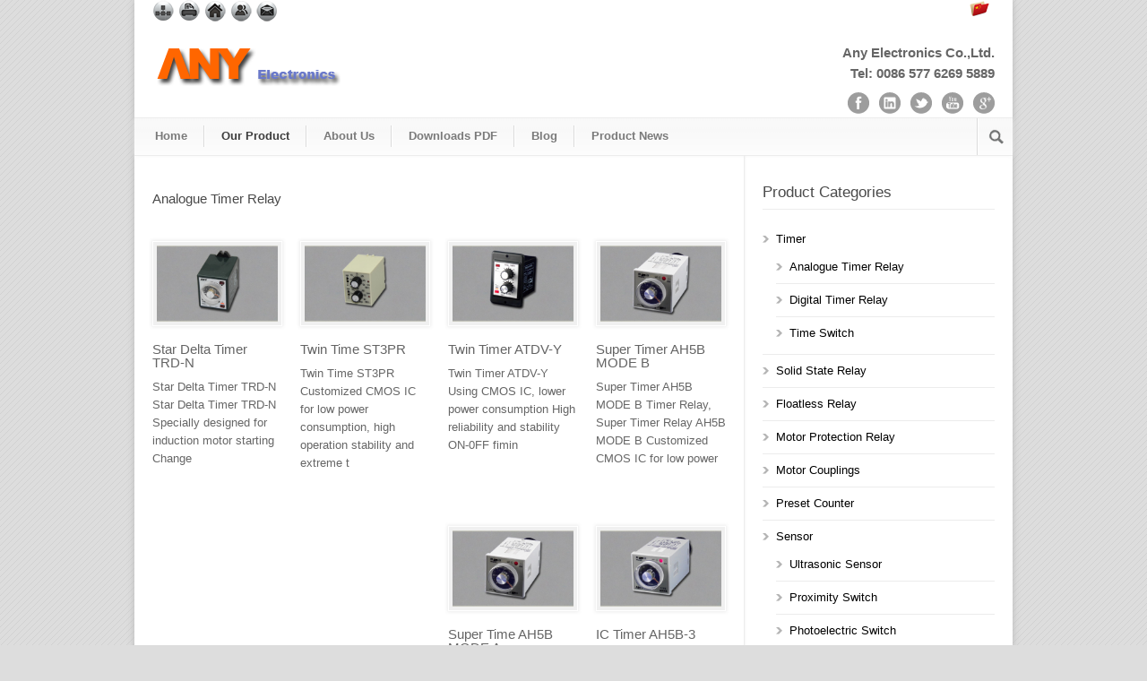

--- FILE ---
content_type: text/html; charset=UTF-8
request_url: https://www.timer-switch.com/analogue-timer-relay/page/2
body_size: 12091
content:
<!DOCTYPE html>
<!--[if lt IE 7 ]><html class="ie ie6" lang="en"> <![endif]-->
<!--[if IE 7 ]><html class="ie ie7" lang="en"> <![endif]-->
<!--[if IE 8 ]><html class="ie ie8" lang="en"> <![endif]-->
<!--[if (gte IE 9)|!(IE)]><!--><html lang="en-US"> <!--<![endif]-->
<head>
	<!-- Basic Page Needs
  ================================================== -->
	<meta charset="utf-8" />
	<title>Analogue Timer Relay</title> <!-- is Any Electronics Co.,Ltd. -->
        <meta name="Author" content="Young Ke" />
	<!--[if lt IE 9]>
		<script src="http://html5shim.googlecode.com/svn/trunk/html5.js"></script>
	<![endif]-->

	<!-- CSS
  ================================================== -->
	<link rel="stylesheet" href="https://www.timer-switch.com/wp-content/themes/Any-Elec-v3-11/style.css" type="text/css" />

				<meta name="viewport" content="width=device-width, initial-scale=1, maximum-scale=1">
		<link rel="stylesheet" href="https://www.timer-switch.com/wp-content/themes/Any-Elec-v3-11/stylesheet/skeleton-responsive.css">
		<link rel="stylesheet" href="https://www.timer-switch.com/wp-content/themes/Any-Elec-v3-11/stylesheet/layout-responsive.css">	
		
	<!--[if lt IE 9]>
		<link rel="stylesheet" href="https://www.timer-switch.com/wp-content/themes/Any-Elec-v3-11/stylesheet/ie-style.php?path=https://www.timer-switch.com/wp-content/themes/Any-Elec-v3-11" type="text/css" media="screen, projection" /> 
	<![endif]-->
	<!--[if IE 7]>
		<link rel="stylesheet" href="https://www.timer-switch.com/wp-content/themes/Any-Elec-v3-11/stylesheet/ie7-style.css" /> 
	<![endif]-->	
	
	<!-- Favicon
   ================================================== -->
	<link rel="shortcut icon" href="https://www.timer-switch.com/wp-content/uploads/2013/05/favicon.ico" type="image/x-icon" />
	<!-- Start WP_HEAD
   ================================================== -->
<link rel="alternate" hreflang="en" href="http://www.timer-switch.com" />
<link rel="alternate" hreflang="cn"  href="http://cn.timer-switch.com" />
	
<!-- http://www.timer-switch.com -->
<meta name="keywords" content="Analogue Timer Relay,Analogue Timer Relay Developers,Analogue Timer Relay Factory,Analogue Timer Relay Manufacturers,Analogue Timer Relay Exporters,Analogue Timer Relay Agents"/>
<link rel="canonical" href="https://www.timer-switch.com/analogue-timer-relay/page/2" />
<link rel="prev" href="https://www.timer-switch.com/analogue-timer-relay" />
<link rel="next" href="https://www.timer-switch.com/analogue-timer-relay/page/3" />
<meta name="robots" content="noodp,noydir"/>
<!-- / www.timer-switch.com -->

<link rel='dns-prefetch' href='//www.timer-switch.com' />
<link rel='dns-prefetch' href='//fonts.googleapis.com' />
<link rel='dns-prefetch' href='//s.w.org' />
<link rel="alternate" type="application/rss+xml" title="is Any Electronics Co.,Ltd. &raquo; Feed" href="https://www.timer-switch.com/feed" />
<link rel="alternate" type="application/rss+xml" title="is Any Electronics Co.,Ltd. &raquo; Comments Feed" href="https://www.timer-switch.com/comments/feed" />
<link rel="alternate" type="application/rss+xml" title="is Any Electronics Co.,Ltd. &raquo; Analogue Timer Relay Category Feed" href="https://www.timer-switch.com/analogue-timer-relay/feed" />
		<script type="text/javascript">
			window._wpemojiSettings = {"baseUrl":"https:\/\/s.w.org\/images\/core\/emoji\/11\/72x72\/","ext":".png","svgUrl":"https:\/\/s.w.org\/images\/core\/emoji\/11\/svg\/","svgExt":".svg","source":{"concatemoji":"https:\/\/www.timer-switch.com\/wp-includes\/js\/wp-emoji-release.min.js?ver=4.9.8"}};
			!function(a,b,c){function d(a,b){var c=String.fromCharCode;l.clearRect(0,0,k.width,k.height),l.fillText(c.apply(this,a),0,0);var d=k.toDataURL();l.clearRect(0,0,k.width,k.height),l.fillText(c.apply(this,b),0,0);var e=k.toDataURL();return d===e}function e(a){var b;if(!l||!l.fillText)return!1;switch(l.textBaseline="top",l.font="600 32px Arial",a){case"flag":return!(b=d([55356,56826,55356,56819],[55356,56826,8203,55356,56819]))&&(b=d([55356,57332,56128,56423,56128,56418,56128,56421,56128,56430,56128,56423,56128,56447],[55356,57332,8203,56128,56423,8203,56128,56418,8203,56128,56421,8203,56128,56430,8203,56128,56423,8203,56128,56447]),!b);case"emoji":return b=d([55358,56760,9792,65039],[55358,56760,8203,9792,65039]),!b}return!1}function f(a){var c=b.createElement("script");c.src=a,c.defer=c.type="text/javascript",b.getElementsByTagName("head")[0].appendChild(c)}var g,h,i,j,k=b.createElement("canvas"),l=k.getContext&&k.getContext("2d");for(j=Array("flag","emoji"),c.supports={everything:!0,everythingExceptFlag:!0},i=0;i<j.length;i++)c.supports[j[i]]=e(j[i]),c.supports.everything=c.supports.everything&&c.supports[j[i]],"flag"!==j[i]&&(c.supports.everythingExceptFlag=c.supports.everythingExceptFlag&&c.supports[j[i]]);c.supports.everythingExceptFlag=c.supports.everythingExceptFlag&&!c.supports.flag,c.DOMReady=!1,c.readyCallback=function(){c.DOMReady=!0},c.supports.everything||(h=function(){c.readyCallback()},b.addEventListener?(b.addEventListener("DOMContentLoaded",h,!1),a.addEventListener("load",h,!1)):(a.attachEvent("onload",h),b.attachEvent("onreadystatechange",function(){"complete"===b.readyState&&c.readyCallback()})),g=c.source||{},g.concatemoji?f(g.concatemoji):g.wpemoji&&g.twemoji&&(f(g.twemoji),f(g.wpemoji)))}(window,document,window._wpemojiSettings);
		</script>
		<style type="text/css">
img.wp-smiley,
img.emoji {
	display: inline !important;
	border: none !important;
	box-shadow: none !important;
	height: 1em !important;
	width: 1em !important;
	margin: 0 .07em !important;
	vertical-align: -0.1em !important;
	background: none !important;
	padding: 0 !important;
}
</style>
<link rel='stylesheet' id='style-custom-css'  href='https://www.timer-switch.com/wp-content/themes/Any-Elec-v3-11/style-custom.css?ver=4.9.8' type='text/css' media='all' />
<link rel='stylesheet' id='Google-Font-Droid+Serif-css'  href='https://fonts.googleapis.com/css?family=Droid+Serif%3A300%2C300italic%2C400%2C400italic%2C700%2C700italic&#038;subset=latin&#038;ver=4.9.8' type='text/css' media='all' />
<link rel='stylesheet' id='contact-form-7-css'  href='https://www.timer-switch.com/wp-content/plugins/contact-form-7/includes/css/styles.css?ver=3.4.1' type='text/css' media='all' />
<link rel='stylesheet' id='wspsc-style-css'  href='https://www.timer-switch.com/wp-content/plugins/wordpress-simple-paypal-shopping-cart/wp_shopping_cart_style.css?ver=4.3.9' type='text/css' media='all' />
<link rel='stylesheet' id='wp_dlmp_styles-css'  href='https://www.timer-switch.com/wp-content/plugins/download-monitor/page-addon/styles.css?ver=4.9.8' type='text/css' media='all' />
<link rel='stylesheet' id='superfish-css'  href='https://www.timer-switch.com/wp-content/themes/Any-Elec-v3-11/stylesheet/superfish.css?ver=4.9.8' type='text/css' media='all' />
<link rel='stylesheet' id='prettyPhoto-css'  href='https://www.timer-switch.com/wp-content/themes/Any-Elec-v3-11/stylesheet/prettyPhoto.css?ver=4.9.8' type='text/css' media='all' />
<link rel='stylesheet' id='flex-slider-css'  href='https://www.timer-switch.com/wp-content/themes/Any-Elec-v3-11/stylesheet/flexslider.css?ver=4.9.8' type='text/css' media='all' />
<script type='text/javascript' src='https://www.timer-switch.com/wp-includes/js/jquery/jquery.js?ver=1.12.4'></script>
<script type='text/javascript' src='https://www.timer-switch.com/wp-includes/js/jquery/jquery-migrate.min.js?ver=1.4.1'></script>
<script type='text/javascript' src='https://www.timer-switch.com/wp-content/themes/Any-Elec-v3-11/javascript/jquery.fitvids.js?ver=1.0'></script>
<link rel='https://api.w.org/' href='https://www.timer-switch.com/wp-json/' />
<meta name="generator" content="WordPress 4.9.8" />
	<style type='text/css'>
	.download-info .download-button {
		background-image: url(https://www.timer-switch.com/wp-content/plugins/download-monitor/page-addon/downloadbutton.gif);
	}
	.download-info .more-button {
		background-image: url(https://www.timer-switch.com/wp-content/plugins/download-monitor/page-addon/morebutton.gif);
	}
	</style>
<link rel="stylesheet" href="http://dtmvdvtzf8rz0.cloudfront.net/static/css-text/twocolumns.css?version=2.3" />

<!-- WP Simple Shopping Cart plugin v4.3.9 - https://www.tipsandtricks-hq.com/wordpress-simple-paypal-shopping-cart-plugin-768/ -->

	<script type="text/javascript">
	<!--
	//
	function ReadForm (obj1, tst) 
	{ 
	    // Read the user form
	    var i,j,pos;
	    val_total="";val_combo="";		
	
	    for (i=0; i<obj1.length; i++) 
	    {     
	        // run entire form
	        obj = obj1.elements[i];           // a form element
	
	        if (obj.type == "select-one") 
	        {   // just selects
	            if (obj.name == "quantity" ||
	                obj.name == "amount") continue;
		        pos = obj.selectedIndex;        // which option selected
		        val = obj.options[pos].value;   // selected value
		        val_combo = val_combo + " (" + val + ")";
	        }
	    }
		// Now summarize everything we have processed above
		val_total = obj1.product_tmp.value + val_combo;
		obj1.wspsc_product.value = val_total;
	}
	//-->
	</script><script type="text/javascript">

  var _gaq = _gaq || [];
  _gaq.push(['_setAccount', 'UA-2232423-6']);
  _gaq.push(['_setDomainName', 'timer-switch.com']);
  _gaq.push(['_setAllowLinker', true]);
  _gaq.push(['_trackPageview']);

  (function() {
    var ga = document.createElement('script'); ga.type = 'text/javascript'; ga.async = true;
    ga.src = ('https:' == document.location.protocol ? 'https://' : 'http://') + 'stats.g.doubleclick.net/dc.js';
    var s = document.getElementsByTagName('script')[0]; s.parentNode.insertBefore(ga, s);
  })();

</script>	
	<!-- FB Thumbnail
   ================================================== -->
	<link rel="image_src" href="https://www.timer-switch.com/wp-content/uploads/2013/05/trd-n-150x150.jpg" /><meta name="google-site-verification" content="znSMhve4Z20GNCheXqiarFyYLjFHOYOsxNYIS7G-UhM" />	

</head>
<body class="archive paged category category-analogue-timer-relay category-4 paged-2 category-paged-2">
	<div class="body-wrapper">

		<div class="all-container-wrapper boxed-layout">	
		<div class="header-outer-wrapper">
			<div class="header-container-wrapper container-wrapper">			
				<div class="header-wrapper">
				<!-- 加入部份 -->
		<div class="Toplink">
<!-- 加入收藏部份 -->
						<div class="Top">
								<div class="Top-P">
								    <a href="/sitemap.xml"><img title="Sitemap" alt="Sitemap" src="https://www.timer-switch.com/images/sitemap.png"/></a>
									<a onclick="javascript:print();" href="javascript:void(0);"><img title="Print" alt="Print" src="https://www.timer-switch.com/images/Print.png"/></a>
									<a style="cursor: pointer;" rel="nofollow" href="#" onclick="addfavorite()"><img title="Add to Favorites" alt="Add to Favorites" src="https://www.timer-switch.com/images/home.png"/></a>
									<a href="callto://anyrelay"><img title="Skype" alt="Skype" src="https://www.timer-switch.com/images/skype.png"/></a>
									<a href="mailto:info@timer-switch.com"><img title="Email" alt="Email" src="https://www.timer-switch.com/images/E-mail.png"/></a>
								</div>
						</div> 
			        	<!-- 加入收藏部份 --> 	
						<!--    加入语言部份		-->
			    <div class="Language">
					<div class="LanguageP">
			<!--		<a href="http://fr.timer-switch.com"><img title="France" alt="France" src="https://www.timer-switch.com/images/France.png"/></a>
					<a href="http://de.timer-switch.com"><img title="Deutschland" alt="Deutschland" src="https://www.timer-switch.com/images/Germany.png"/></a>
					<a href="http://it.timer-switch.com"><img title="Italia" alt="Italia" src="https://www.timer-switch.com/images/Italy.png"/></a>
					<a href="http://pt.timer-switch.com"><img title="Portugal" alt="Portugal" src="https://www.timer-switch.com/images/Portugal.png"/></a>
					<a href="http://ru.timer-switch.com"><img title="русский" alt="русский" src="https://www.timer-switch.com/images/Russian.png"/></a>
					<a href="http://es.timer-switch.com"><img title="spaña" alt="spaña" src="https://www.timer-switch.com/images/Spain.png"/></a> -->
					<a href="http://cn.timer-switch.com"><img title="简体中文" alt="简体中文" src="https://www.timer-switch.com/images/China.png"/></a>
					</div>
				</div> 
				<!--    加入语言部份	-->							
				</div>
				<!-- 加入部份 -->				
					<div class="clear"></div>						
					<!-- Get Logo -->
					<div class="logo-wrapper">
						<a href="https://www.timer-switch.com"><img src="https://www.timer-switch.com/wp-content/themes/Any-Elec-v3-11/images/default-logo.png" alt="default logo"/ ></a>							
					</div>
					
					<!-- Get Social Icons -->
					<div class="outer-social-wrapper">
						<div class="social-wrapper">						
							<div class="social-wrapper-text">Any Electronics Co.,Ltd.<br />
Tel: 0086 577 6269 5889</div>	  
							<div class="social-icon-wrapper">
								<div class="social-icon"><a rel="nofollow" target="_blank" href="https://www.facebook.com/timeswitches"><img src="https://www.timer-switch.com/wp-content/themes/Any-Elec-v3-11/images/icon/dark/social/facebook.png" alt="facebook"/></a></div><div class="social-icon"><a rel="nofollow" target="_blank" href="http://cn.linkedin.com/pub/fuyang-ke/56/891/167"><img src="https://www.timer-switch.com/wp-content/themes/Any-Elec-v3-11/images/icon/dark/social/linkedin.png" alt="linkedin"/></a></div><div class="social-icon"><a rel="nofollow" target="_blank" href="https://twitter.com/anyabb1"><img src="https://www.timer-switch.com/wp-content/themes/Any-Elec-v3-11/images/icon/dark/social/twitter.png" alt="twitter"/></a></div><div class="social-icon"><a rel="nofollow" target="_blank" href="http://www.youtube.com/channel/UCxZGGym6tIAvfOeOENvNcnw"><img src="https://www.timer-switch.com/wp-content/themes/Any-Elec-v3-11/images/icon/dark/social/youtube.png" alt="youtube"/></a></div><div class="social-icon"><a rel="nofollow" target="_blank" href="https://plus.google.com/+FuyangKe-any-electronics-co-ltd"><img src="https://www.timer-switch.com/wp-content/themes/Any-Elec-v3-11/images/icon/dark/social/google-plus.png" alt="google_plus"/></a></div>							</div>															
						</div>
					</div>
							<div class="clear"></div>
					<div class="clear"></div>
				</div> <!-- header-wrapper -->
			</div> <!-- header-container -->
		</div> <!-- header-outer-wrapper -->
		
		<!-- Navigation and Search Form -->
		<div class="main-navigation-wrapper">
		<!--	<div class="responsive-container-wrapper container-wrapper"><div class="responsive-menu-wrapper"><select id="menu-menus" class="menu dropdown-menu"><option value="" class="blank">&#8212; Main Menu &#8212;</option><option class="menu-item menu-item-type-custom menu-item-object-custom menu-item-7046 menu-item-depth-0" value="/">Home</option>
<option class="menu-item menu-item-type-post_type menu-item-object-page current-menu-ancestor current_page_ancestor menu-item-has-children menu-item-8697 menu-item-depth-0" value="https://www.timer-switch.com/product">Our Product</option>	<option class="menu-item menu-item-type-custom menu-item-object-custom current-menu-ancestor current-menu-parent menu-item-has-children menu-item-20054 menu-item-depth-1" value="">- Timer</option>		<option class="menu-item menu-item-type-taxonomy menu-item-object-category current-menu-item menu-item-7870 menu-item-depth-2" value="https://www.timer-switch.com/analogue-timer-relay" selected="selected">- - Analogue Timer Relay</option>
		<option class="menu-item menu-item-type-taxonomy menu-item-object-category menu-item-7871 menu-item-depth-2" value="https://www.timer-switch.com/digital-timer-relay">- - Digital Timer Relay</option>
		<option class="menu-item menu-item-type-taxonomy menu-item-object-category menu-item-7872 menu-item-depth-2" value="https://www.timer-switch.com/time-switch-timer-switch">- - Time Switch</option>

	<option class="menu-item menu-item-type-taxonomy menu-item-object-category menu-item-7873 menu-item-depth-1" value="https://www.timer-switch.com/moto-protection-relay">- Motor Protection Relay</option>
	<option class="menu-item menu-item-type-taxonomy menu-item-object-category menu-item-7875 menu-item-depth-1" value="https://www.timer-switch.com/floatless-relay">- Floatless Relay</option>
	<option class="menu-item menu-item-type-taxonomy menu-item-object-category menu-item-7874 menu-item-depth-1" value="https://www.timer-switch.com/solid-state-relay">- Solid State Relay</option>
	<option class="menu-item menu-item-type-taxonomy menu-item-object-category menu-item-8578 menu-item-depth-1" value="https://www.timer-switch.com/couplings">- Motor Couplings</option>
	<option class="menu-item menu-item-type-taxonomy menu-item-object-category menu-item-8996 menu-item-depth-1" value="https://www.timer-switch.com/preset-counter">- Preset Counter</option>
	<option class="menu-item menu-item-type-post_type menu-item-object-page menu-item-has-children menu-item-7865 menu-item-depth-1" value="https://www.timer-switch.com/sensor-e">- Sensor</option>		<option class="menu-item menu-item-type-taxonomy menu-item-object-category menu-item-9065 menu-item-depth-2" value="https://www.timer-switch.com/ultrasonic-sensor">- - Ultrasonic Sensor</option>
		<option class="menu-item menu-item-type-post_type menu-item-object-page menu-item-23664 menu-item-depth-2" value="https://www.timer-switch.com/proximity-switch">- - Proximity Switch</option>
		<option class="menu-item menu-item-type-post_type menu-item-object-page menu-item-23727 menu-item-depth-2" value="https://www.timer-switch.com/photoelectric-switch">- - Photoelectric Switch</option>

	<option class="menu-item menu-item-type-post_type menu-item-object-page menu-item-23731 menu-item-depth-1" value="https://www.timer-switch.com/switch-power-supply">- Switch Power Supply</option>
	<option class="menu-item menu-item-type-post_type menu-item-object-page menu-item-23730 menu-item-depth-1" value="https://www.timer-switch.com/general-purpose-relay">- General-purpose relay</option>
	<option class="menu-item menu-item-type-post_type menu-item-object-page menu-item-23729 menu-item-depth-1" value="https://www.timer-switch.com/relay-socket">- Relay Socket</option>
	<option class="menu-item menu-item-type-post_type menu-item-object-page menu-item-23728 menu-item-depth-1" value="https://www.timer-switch.com/related-products">- Related Products</option>

<option class="menu-item menu-item-type-custom menu-item-object-custom menu-item-has-children menu-item-8198 menu-item-depth-0" value="">About Us</option>	<option class="menu-item menu-item-type-post_type menu-item-object-page menu-item-7868 menu-item-depth-1" value="https://www.timer-switch.com/about-us">- About Us</option>
	<option class="menu-item menu-item-type-post_type menu-item-object-page menu-item-7869 menu-item-depth-1" value="https://www.timer-switch.com/contact-us">- Contact Us</option>
	<option class="menu-item menu-item-type-post_type menu-item-object-page menu-item-7867 menu-item-depth-1" value="https://www.timer-switch.com/product-certification">- Certificate</option>
	<option class="menu-item menu-item-type-post_type menu-item-object-page menu-item-8609 menu-item-depth-1" value="https://www.timer-switch.com/our-video">- Our Video</option>
	<option class="menu-item menu-item-type-post_type menu-item-object-page menu-item-8628 menu-item-depth-1" value="https://www.timer-switch.com/sitemap">- Sitemap</option>

<option class="menu-item menu-item-type-custom menu-item-object-custom menu-item-has-children menu-item-8611 menu-item-depth-0" value="">Downloads PDF</option>	<option class="menu-item menu-item-type-post_type menu-item-object-page menu-item-23627 menu-item-depth-1" value="https://www.timer-switch.com/free-downloads">- Downloads PDF</option>

<option class="menu-item menu-item-type-custom menu-item-object-custom menu-item-has-children menu-item-8200 menu-item-depth-0" value="">Blog</option>	<option class="menu-item menu-item-type-custom menu-item-object-custom menu-item-19096 menu-item-depth-1" value="http://blog.timer-switch.com">- Blog</option>
	<option class="menu-item menu-item-type-post_type menu-item-object-page menu-item-24070 menu-item-depth-1" value="https://www.timer-switch.com/links">- Links</option>

<option class="menu-item menu-item-type-taxonomy menu-item-object-category menu-item-29202 menu-item-depth-0" value="https://www.timer-switch.com/product-news">Product News</option>
</select></div></div> -->
			<div class="navigation-wrapper">
				<div class="navigation-container-wrapper container-wrapper">
					<!-- Get Navigation -->
					<div id="main-superfish-wrapper" class="menu-wrapper"><ul id="menu-menus-1" class="sf-menu"><li id="menu-item-7046" class="menu-item menu-item-type-custom menu-item-object-custom menu-item-7046"><a title="Any Electronics Co.,Ltd &#8211; Timer | Relay |Electronics | Automation" rel="nofollow" href="/">Home</a></li>
<li id="menu-item-8697" class="menu-item menu-item-type-post_type menu-item-object-page current-menu-ancestor current_page_ancestor menu-item-has-children menu-item-8697"><a title="Our Product Information" href="https://www.timer-switch.com/product">Our Product</a>
<ul class="sub-menu">
	<li id="menu-item-20054" class="menu-item menu-item-type-custom menu-item-object-custom current-menu-ancestor current-menu-parent menu-item-has-children menu-item-20054"><a title="Our Timer Relay,Timer Switch Information">Timer</a>
	<ul class="sub-menu">
		<li id="menu-item-7870" class="menu-item menu-item-type-taxonomy menu-item-object-category current-menu-item menu-item-7870"><a title="Analogue Timer Relay" href="https://www.timer-switch.com/analogue-timer-relay">Analogue Timer Relay</a></li>
		<li id="menu-item-7871" class="menu-item menu-item-type-taxonomy menu-item-object-category menu-item-7871"><a title="Digital Timer Relay" href="https://www.timer-switch.com/digital-timer-relay">Digital Timer Relay</a></li>
		<li id="menu-item-7872" class="menu-item menu-item-type-taxonomy menu-item-object-category menu-item-7872"><a title="24h Time Switch" href="https://www.timer-switch.com/time-switch-timer-switch">Time Switch</a></li>
	</ul>
</li>
	<li id="menu-item-7873" class="menu-item menu-item-type-taxonomy menu-item-object-category menu-item-7873"><a title="Motor Protection Relay" href="https://www.timer-switch.com/moto-protection-relay">Motor Protection Relay</a></li>
	<li id="menu-item-7875" class="menu-item menu-item-type-taxonomy menu-item-object-category menu-item-7875"><a title="Floatless Relay" href="https://www.timer-switch.com/floatless-relay">Floatless Relay</a></li>
	<li id="menu-item-7874" class="menu-item menu-item-type-taxonomy menu-item-object-category menu-item-7874"><a title="Solid State Relay" href="https://www.timer-switch.com/solid-state-relay">Solid State Relay</a></li>
	<li id="menu-item-8578" class="menu-item menu-item-type-taxonomy menu-item-object-category menu-item-8578"><a title="Motor Couplings" href="https://www.timer-switch.com/couplings">Motor Couplings</a></li>
	<li id="menu-item-8996" class="menu-item menu-item-type-taxonomy menu-item-object-category menu-item-8996"><a title="Preset Counter" href="https://www.timer-switch.com/preset-counter">Preset Counter</a></li>
	<li id="menu-item-7865" class="menu-item menu-item-type-post_type menu-item-object-page menu-item-has-children menu-item-7865"><a title="Our Sensor Information" href="https://www.timer-switch.com/sensor-e">Sensor</a>
	<ul class="sub-menu">
		<li id="menu-item-9065" class="menu-item menu-item-type-taxonomy menu-item-object-category menu-item-9065"><a title="Ultrasonic Sensor" href="https://www.timer-switch.com/ultrasonic-sensor">Ultrasonic Sensor</a></li>
		<li id="menu-item-23664" class="menu-item menu-item-type-post_type menu-item-object-page menu-item-23664"><a title="Proximity Switch" href="https://www.timer-switch.com/proximity-switch">Proximity Switch</a></li>
		<li id="menu-item-23727" class="menu-item menu-item-type-post_type menu-item-object-page menu-item-23727"><a title="Photoelectric Switch" href="https://www.timer-switch.com/photoelectric-switch">Photoelectric Switch</a></li>
	</ul>
</li>
	<li id="menu-item-23731" class="menu-item menu-item-type-post_type menu-item-object-page menu-item-23731"><a title="Switch Power Supply" href="https://www.timer-switch.com/switch-power-supply">Switch Power Supply</a></li>
	<li id="menu-item-23730" class="menu-item menu-item-type-post_type menu-item-object-page menu-item-23730"><a title="General purpose relay" href="https://www.timer-switch.com/general-purpose-relay">General-purpose relay</a></li>
	<li id="menu-item-23729" class="menu-item menu-item-type-post_type menu-item-object-page menu-item-23729"><a title="Relay Socket" href="https://www.timer-switch.com/relay-socket">Relay Socket</a></li>
	<li id="menu-item-23728" class="menu-item menu-item-type-post_type menu-item-object-page menu-item-23728"><a title="Related Products" href="https://www.timer-switch.com/related-products">Related Products</a></li>
</ul>
</li>
<li id="menu-item-8198" class="menu-item menu-item-type-custom menu-item-object-custom menu-item-has-children menu-item-8198"><a title="About Us Information">About Us</a>
<ul class="sub-menu">
	<li id="menu-item-7868" class="menu-item menu-item-type-post_type menu-item-object-page menu-item-7868"><a title="About Us" href="https://www.timer-switch.com/about-us">About Us</a></li>
	<li id="menu-item-7869" class="menu-item menu-item-type-post_type menu-item-object-page menu-item-7869"><a title="Contact Us" href="https://www.timer-switch.com/contact-us">Contact Us</a></li>
	<li id="menu-item-7867" class="menu-item menu-item-type-post_type menu-item-object-page menu-item-7867"><a title="Product Certificate" href="https://www.timer-switch.com/product-certification">Certificate</a></li>
	<li id="menu-item-8609" class="menu-item menu-item-type-post_type menu-item-object-page menu-item-8609"><a title="Our Product Video" href="https://www.timer-switch.com/our-video">Our Video</a></li>
	<li id="menu-item-8628" class="menu-item menu-item-type-post_type menu-item-object-page menu-item-8628"><a title="The Site Map" href="https://www.timer-switch.com/sitemap">Sitemap</a></li>
</ul>
</li>
<li id="menu-item-8611" class="menu-item menu-item-type-custom menu-item-object-custom menu-item-has-children menu-item-8611"><a title="Downloads Our Free Product PDF file">Downloads PDF</a>
<ul class="sub-menu">
	<li id="menu-item-23627" class="menu-item menu-item-type-post_type menu-item-object-page menu-item-23627"><a title="Downloads Our Free Product PDF file" href="https://www.timer-switch.com/free-downloads">Downloads PDF</a></li>
</ul>
</li>
<li id="menu-item-8200" class="menu-item menu-item-type-custom menu-item-object-custom menu-item-has-children menu-item-8200"><a title="Blog">Blog</a>
<ul class="sub-menu">
	<li id="menu-item-19096" class="menu-item menu-item-type-custom menu-item-object-custom menu-item-19096"><a title="Blog Any Electronics Co.,LTd." href="http://blog.timer-switch.com">Blog</a></li>
	<li id="menu-item-24070" class="menu-item menu-item-type-post_type menu-item-object-page menu-item-24070"><a title="Links" href="https://www.timer-switch.com/links">Links</a></li>
</ul>
</li>
<li id="menu-item-29202" class="menu-item menu-item-type-taxonomy menu-item-object-category menu-item-29202"><a href="https://www.timer-switch.com/product-news">Product News</a></li>
</ul></div>					
					<!-- Get Search form -->
										<div class="search-wrapper"><form method="get" id="searchform" action="https://www.timer-switch.com/">
	<div id="search-text">
		<input type="text" value="" name="s" id="s" autocomplete="off" />
	</div>
	<input type="submit" id="searchsubmit" value="" />
	<br class="clear">
</form>
</div> 
										
					<div class="clear"></div>
				</div> <!-- navigation-container-wrapper -->
			</div> <!-- navigation-wrapper -->
		</div>
				
		
		<div class="container main content-container">
			<div class="header-content-wrapper">		<div class="content-wrapper sidebar-included right-sidebar">
		<div class="clear"></div>
		<div class="page-wrapper archive-wrapper">
		
			<div class='gdl-page-float-left'><div class='gdl-page-item'><div class="sixteen columns mb0"><div class="gdl-page-title-wrapper"><h1 class="gdl-page-caption">Analogue Timer Relay</h1><div class="gdl-page-title-left-bar"></div><div class="clear"></div></div></div><div id="blog-item-holder" class="blog-item-holder"><div class="blog-item3 gdl-divider four columns mt0"><div class="blog-thumbnail-image"><a href="https://www.timer-switch.com/star-delta-timer-trd-n.html"><img src="https://www.timer-switch.com/wp-content/uploads/2013/05/trd-n-390x245.jpg" alt="Star-Delta Timer TRD-N"/></a></div><div class="blog-thumbnail-context"><h2 class="blog-thumbnail-title post-widget-title-color gdl-title"><a href="https://www.timer-switch.com/star-delta-timer-trd-n.html">Star Delta Timer TRD-N</a></h2><div class="blog-thumbnail-content">Star Delta Timer TRD-N Star Delta Timer TRD-N Specially designed for induction motor starting Change</div></div></div><div class="blog-item3 gdl-divider four columns mt0"><div class="blog-thumbnail-image"><a href="https://www.timer-switch.com/twin-time-st3pr.html"><img src="https://www.timer-switch.com/wp-content/uploads/2013/05/ST3PR-390x245.jpg" alt="Twin Analogue Time ST3PR"/></a></div><div class="blog-thumbnail-context"><h2 class="blog-thumbnail-title post-widget-title-color gdl-title"><a href="https://www.timer-switch.com/twin-time-st3pr.html">Twin Time ST3PR</a></h2><div class="blog-thumbnail-content">Twin Time ST3PR Customized CMOS IC for low power consumption, high operation stability and extreme t</div></div></div><div class="blog-item3 gdl-divider four columns mt0"><div class="blog-thumbnail-image"><a href="https://www.timer-switch.com/twin-timer-atdv-y.html"><img src="https://www.timer-switch.com/wp-content/uploads/2013/05/ATDV-Y-390x245.jpg" alt="Twin Time Relay ATDV-Y"/></a></div><div class="blog-thumbnail-context"><h2 class="blog-thumbnail-title post-widget-title-color gdl-title"><a href="https://www.timer-switch.com/twin-timer-atdv-y.html">Twin Timer ATDV-Y</a></h2><div class="blog-thumbnail-content">Twin Timer ATDV-Y Using CMOS IC, lower power consumption High reliability and stability ON-0FF fimin</div></div></div><div class="blog-item3 gdl-divider four columns mt0"><div class="blog-thumbnail-image"><a href="https://www.timer-switch.com/super-timer-ah5b-mode-b.html"><img src="https://www.timer-switch.com/wp-content/uploads/2013/05/AH5B-B1-390x245.jpg" alt="Timer Relay, Super Timer Relay AH5B-B"/></a></div><div class="blog-thumbnail-context"><h2 class="blog-thumbnail-title post-widget-title-color gdl-title"><a href="https://www.timer-switch.com/super-timer-ah5b-mode-b.html">Super Timer AH5B MODE B</a></h2><div class="blog-thumbnail-content">Super Timer AH5B MODE B Timer Relay, Super Timer Relay AH5B MODE B Customized CMOS IC for low power </div></div></div><div class="blog-item3 gdl-divider four columns mt0"><div class="blog-thumbnail-image"><a href="https://www.timer-switch.com/super-time-ah5b-mode-a.html"><img src="https://www.timer-switch.com/wp-content/uploads/2013/05/AH5B-B1-390x245.jpg" alt="Timer Relay, Super Timer Relay AH5B-B"/></a></div><div class="blog-thumbnail-context"><h2 class="blog-thumbnail-title post-widget-title-color gdl-title"><a href="https://www.timer-switch.com/super-time-ah5b-mode-a.html">Super Time AH5B MODE A</a></h2><div class="blog-thumbnail-content">Super Time, Timer Relay AH5B MODE A Super Time, Timer Relay AH5B MODE A Customized CMOS IC for low p</div></div></div><div class="blog-item3 gdl-divider four columns mt0"><div class="blog-thumbnail-image"><a href="https://www.timer-switch.com/ic-timer-ah5b-3.html"><img src="https://www.timer-switch.com/wp-content/uploads/2013/05/AH5B-1-390x245.jpg" alt="IC Timer AH5B"/></a></div><div class="blog-thumbnail-context"><h2 class="blog-thumbnail-title post-widget-title-color gdl-title"><a href="https://www.timer-switch.com/ic-timer-ah5b-3.html">IC Timer AH5B-3</a></h2><div class="blog-thumbnail-content">IC Timer,AH5B-3, Timer Relay, Super Timer Relay Using CMOS IC, high reliability and stability High r</div></div></div><div class="blog-item3 gdl-divider four columns mt0"><div class="blog-thumbnail-image"><a href="https://www.timer-switch.com/super-relay-ah5b-2.html"><img src="https://www.timer-switch.com/wp-content/uploads/2013/05/AH5B-1-390x245.jpg" alt="IC Timer AH5B"/></a></div><div class="blog-thumbnail-context"><h2 class="blog-thumbnail-title post-widget-title-color gdl-title"><a href="https://www.timer-switch.com/super-relay-ah5b-2.html">Super Relay AH5B-2</a></h2><div class="blog-thumbnail-content">Super Relay,Timer Relay,AH5B-2 Using CMOS IC, high reliability and stability High repeat accuracy ±1</div></div></div><div class="blog-item3 gdl-divider four columns mt0"><div class="blog-thumbnail-image"><a href="https://www.timer-switch.com/time-relay-ah5b-1.html"><img src="https://www.timer-switch.com/wp-content/uploads/2013/05/AH5B-1-390x245.jpg" alt="IC Timer AH5B"/></a></div><div class="blog-thumbnail-context"><h2 class="blog-thumbnail-title post-widget-title-color gdl-title"><a href="https://www.timer-switch.com/time-relay-ah5b-1.html">Time Relay AH5B-1</a></h2><div class="blog-thumbnail-content">Time Relay,Timer Relay AH5B-1 Using CMOS IC, high reliability and stability High repeat accuracy ±1%</div></div></div></div><div class="clear"></div><div class="pagination gdl-divider"><a href='https://www.timer-switch.com/analogue-timer-relay/' class="inactive">1</a><span class="current">2</span><a href='https://www.timer-switch.com/analogue-timer-relay/page/3' class="inactive">3</a></div>
</div></div><div class='five columns mt0 gdl-right-sidebar'><div class='right-sidebar-wrapper gdl-divider'><div class="custom-sidebar gdl-divider widget_nav_menu" div id="nav_menu-9" ><h3 class="custom-sidebar-title sidebar-title-color gdl-title">Product Categories</h3><div class="menu-menus-1-container"><ul id="menu-menus-2" class="menu"><li id="menu-item-9063" class="menu-item menu-item-type-custom menu-item-object-custom current-menu-ancestor current-menu-parent menu-item-has-children menu-item-9063"><a title="Timer" rel="nofollow" href="http://Timer">Timer</a>
<ul class="sub-menu">
	<li id="menu-item-7971" class="menu-item menu-item-type-taxonomy menu-item-object-category current-menu-item menu-item-7971"><a title="Analogue Timer Relay" rel="nofollow" href="https://www.timer-switch.com/analogue-timer-relay">Analogue Timer Relay</a></li>
	<li id="menu-item-7972" class="menu-item menu-item-type-taxonomy menu-item-object-category menu-item-7972"><a title="Digital Timer Relay" rel="nofollow" href="https://www.timer-switch.com/digital-timer-relay">Digital Timer Relay</a></li>
	<li id="menu-item-7973" class="menu-item menu-item-type-taxonomy menu-item-object-category menu-item-7973"><a title="24 hour time switch" rel="nofollow" href="https://www.timer-switch.com/time-switch-timer-switch">Time Switch</a></li>
</ul>
</li>
<li id="menu-item-7975" class="menu-item menu-item-type-taxonomy menu-item-object-category menu-item-7975"><a title="Solid State Relay" rel="nofollow" href="https://www.timer-switch.com/solid-state-relay">Solid State Relay</a></li>
<li id="menu-item-7976" class="menu-item menu-item-type-taxonomy menu-item-object-category menu-item-7976"><a title="Floatless Relay" rel="nofollow" href="https://www.timer-switch.com/floatless-relay">Floatless Relay</a></li>
<li id="menu-item-7974" class="menu-item menu-item-type-taxonomy menu-item-object-category menu-item-7974"><a title="Motor Protection Relay" rel="nofollow" href="https://www.timer-switch.com/moto-protection-relay">Motor Protection Relay</a></li>
<li id="menu-item-8579" class="menu-item menu-item-type-taxonomy menu-item-object-category menu-item-8579"><a title="Motor Couplings" rel="nofollow" href="https://www.timer-switch.com/couplings">Motor Couplings</a></li>
<li id="menu-item-8997" class="menu-item menu-item-type-taxonomy menu-item-object-category menu-item-8997"><a title="Preset Counter" rel="nofollow" href="https://www.timer-switch.com/preset-counter">Preset Counter</a></li>
<li id="menu-item-7977" class="menu-item menu-item-type-post_type menu-item-object-page menu-item-has-children menu-item-7977"><a title="Sensor" rel="nofollow" href="https://www.timer-switch.com/sensor-e">Sensor</a>
<ul class="sub-menu">
	<li id="menu-item-9066" class="menu-item menu-item-type-taxonomy menu-item-object-category menu-item-9066"><a title="Ultrasonic Sensor" rel="nofollow" href="https://www.timer-switch.com/ultrasonic-sensor">Ultrasonic Sensor</a></li>
	<li id="menu-item-23665" class="menu-item menu-item-type-post_type menu-item-object-page menu-item-23665"><a title="Proximity Switch" rel="nofollow" href="https://www.timer-switch.com/proximity-switch">Proximity Switch</a></li>
	<li id="menu-item-23736" class="menu-item menu-item-type-post_type menu-item-object-page menu-item-23736"><a title="Photoelectric Switch" rel="nofollow" href="https://www.timer-switch.com/photoelectric-switch">Photoelectric Switch</a></li>
</ul>
</li>
<li id="menu-item-23740" class="menu-item menu-item-type-post_type menu-item-object-page menu-item-23740"><a title="Switch Power Supply" rel="nofollow" href="https://www.timer-switch.com/switch-power-supply">Switch Power Supply</a></li>
<li id="menu-item-23739" class="menu-item menu-item-type-post_type menu-item-object-page menu-item-23739"><a title="General-purpose relay" rel="nofollow" href="https://www.timer-switch.com/general-purpose-relay">General-purpose relay</a></li>
<li id="menu-item-23738" class="menu-item menu-item-type-post_type menu-item-object-page menu-item-23738"><a title="Relay Socket" rel="nofollow" href="https://www.timer-switch.com/relay-socket">Relay Socket</a></li>
<li id="menu-item-23737" class="menu-item menu-item-type-post_type menu-item-object-page menu-item-23737"><a title="Related Products" rel="nofollow" href="https://www.timer-switch.com/related-products">Related Products</a></li>
</ul></div></div>		<div class="custom-sidebar gdl-divider widget_recent_entries" div id="recent-posts-8" >		<h3 class="custom-sidebar-title sidebar-title-color gdl-title">Latest Products</h3>		<ul>
											<li>
					<a href="https://www.timer-switch.com/motor-protector-eocr-ss-13.html">Injini yokukhusela EOCR-SS</a>
									</li>
											<li>
					<a href="https://www.timer-switch.com/motor-protector-eocr-ss-12.html">Beskermende enjin EOCR-SS</a>
									</li>
											<li>
					<a href="https://www.timer-switch.com/motor-protector-eocr-ss-11.html">보호 엔진  EOCR-SS</a>
									</li>
											<li>
					<a href="https://www.timer-switch.com/motor-protector-eocr-ss-10.html">Beschermende motor EOCR-SS</a>
									</li>
											<li>
					<a href="https://www.timer-switch.com/motor-protector-eocr-ss-9.html">ເຄື່ອງຈັກປ້ອງກັນ EOCR-SS</a>
									</li>
					</ul>
		</div><div class='pt30'></div></div></div>			<div class="clear"></div>
		</div>
	</div> <!-- content-wrapper -->

		</div> <!-- header content wrapper -->

	</div> <!-- content container -->

	<div class="footer-container-wrapper">	

		<div class="footer-wrapper">

			<!-- Get Footer Widget -->

			
			
				<div class="container mt0">

					<div class="footer-widget-wrapper">

						<div class="one-third column mt0"><div class="custom-sidebar gdl-divider recentport-widget" div id="recentport-widget-4" ><h3 class="custom-sidebar-title footer-title-color gdl-title">Recent Products</h3><div class='gdl-recent-post-widget'>				<div class="recent-post-widget">
					<div class="recent-post-widget-thumbnail">
						<a href="https://www.timer-switch.com/portfolio/jaw-couplings">
							<img src="https://www.timer-switch.com/wp-content/uploads/2013/06/SFG-W-70x45.jpg" alt="Rotex Couplings,Jaw Couplings,SFG-W"/>						</a>
					</div>
					<div class="recent-post-widget-context">
						<div class="recent-post-widget-title gdl-title">
							<a href="https://www.timer-switch.com/portfolio/jaw-couplings"> 
								Jaw Couplings 
							</a>
						</div>
						<div class="recent-post-widget-date post-info-color">
							Jun 14, 2013						</div>
					</div>
					<div class="clear"></div>
				</div>						
								<div class="recent-post-widget">
					<div class="recent-post-widget-thumbnail">
						<a href="https://www.timer-switch.com/portfolio/quick-connect-couplings">
							<img src="https://www.timer-switch.com/wp-content/uploads/2013/06/SMC-SMI-70x45.jpg" alt="Electric Motor Couplings,Couplings Shaft,SMC,SMI"/>						</a>
					</div>
					<div class="recent-post-widget-context">
						<div class="recent-post-widget-title gdl-title">
							<a href="https://www.timer-switch.com/portfolio/quick-connect-couplings"> 
								Quick Connect Couplings 
							</a>
						</div>
						<div class="recent-post-widget-date post-info-color">
							Jun 14, 2013						</div>
					</div>
					<div class="clear"></div>
				</div>						
								<div class="recent-post-widget">
					<div class="recent-post-widget-thumbnail">
						<a href="https://www.timer-switch.com/portfolio/24h-timer-switch-atp1006">
							<img src="https://www.timer-switch.com/wp-content/uploads/2013/05/ATP1006-70x45.jpg" alt="LCD Digital Programmable Time-Switch ATP1006-6"/>						</a>
					</div>
					<div class="recent-post-widget-context">
						<div class="recent-post-widget-title gdl-title">
							<a href="https://www.timer-switch.com/portfolio/24h-timer-switch-atp1006"> 
								24h Timer Switch ATP1006 
							</a>
						</div>
						<div class="recent-post-widget-date post-info-color">
							May 14, 2013						</div>
					</div>
					<div class="clear"></div>
				</div>						
								<div class="recent-post-widget">
					<div class="recent-post-widget-thumbnail">
						<a href="https://www.timer-switch.com/portfolio/miniature-time-relay-h3cr-a8">
							<img src="https://www.timer-switch.com/wp-content/uploads/2013/05/H3CR-70x45.jpg" alt="Miniature Time Relay H3CR-A8"/>						</a>
					</div>
					<div class="recent-post-widget-context">
						<div class="recent-post-widget-title gdl-title">
							<a href="https://www.timer-switch.com/portfolio/miniature-time-relay-h3cr-a8"> 
								Miniature Time Relay H3CR-A8 
							</a>
						</div>
						<div class="recent-post-widget-date post-info-color">
							May 14, 2013						</div>
					</div>
					<div class="clear"></div>
				</div>						
								<div class="recent-post-widget">
					<div class="recent-post-widget-thumbnail">
						<a href="https://www.timer-switch.com/portfolio/twin-timer-relay-dh48s-s">
							<img src="https://www.timer-switch.com/wp-content/uploads/2013/05/DH48S-S-70x45.jpg" alt="Twin Timer Relay DH48S-S"/>						</a>
					</div>
					<div class="recent-post-widget-context">
						<div class="recent-post-widget-title gdl-title">
							<a href="https://www.timer-switch.com/portfolio/twin-timer-relay-dh48s-s"> 
								Twin Timer Relay DH48S-S 
							</a>
						</div>
						<div class="recent-post-widget-date post-info-color">
							May 14, 2013						</div>
					</div>
					<div class="clear"></div>
				</div>						
				</div></div></div><div class="one-third column mt0"><div class="custom-sidebar gdl-divider widget_search" div id="search-2" ><h3 class="custom-sidebar-title footer-title-color gdl-title">Start Searching</h3><form method="get" id="searchform" action="https://www.timer-switch.com/">
	<div id="search-text">
		<input type="text" value="" name="s" id="s" autocomplete="off" />
	</div>
	<input type="submit" id="searchsubmit" value="" />
	<br class="clear">
</form>
</div><div class="custom-sidebar gdl-divider widget_text enhanced-text-widget" div id="enhancedtextwidget-2" ><h3 class="custom-sidebar-title footer-title-color gdl-title">Latest Products</h3><div class="textwidget widget-text"><ul>
<li><a href="https://www.timer-switch.com/motor-protector-eocr-ss-13.html">Injini yokukhusela EOCR-SS</a></li>
<li><a href="https://www.timer-switch.com/motor-protector-eocr-ss-12.html">Beskermende enjin EOCR-SS</a></li>
<li><a href="https://www.timer-switch.com/motor-protector-eocr-ss-11.html">보호 엔진  EOCR-SS</a></li>
<li><a href="https://www.timer-switch.com/motor-protector-eocr-ss-10.html">Beschermende motor EOCR-SS</a></li>
<li><a href="https://www.timer-switch.com/motor-protector-eocr-ss-9.html">ເຄື່ອງຈັກປ້ອງກັນ EOCR-SS</a></li>
<li><a href="https://www.timer-switch.com/motor-protector-eocr-ss-8.html">Заштитни мотор EOCR-SS</a></li>
</ul></div></div></div><div class="one-third column mt0"><div class="custom-sidebar gdl-divider widget_text" div id="text-3" ><h3 class="custom-sidebar-title footer-title-color gdl-title">About Us:</h3>			<div class="textwidget"> <div itemscope itemtype="http://schema.org/Product">   
 <span itemprop="brand">ANY</span><span itemprop="name"> Timer Switch</span></br>
<span itemprop="description">Our is Timer Switch,24 hour Timer Switch,7 Day Timer Switch and Programmable Timer Switch Manufacturer and Supplier in Zhejiang China,Established in 2002.</span>
 <div itemprop="aggregateRating"     itemscope itemtype="http://schema.org/AggregateRating">   
 Rated <span itemprop="ratingValue">4.8</span>/5    
 based on : <span itemprop="reviewCount"> 111889</span> User Reviews </div>    
 </div></div>
		</div><div class="custom-sidebar gdl-divider widget_text" div id="text-4" ><h3 class="custom-sidebar-title footer-title-color gdl-title">Contact Us:</h3>			<div class="textwidget">  <div itemscope="itemscope" itemtype="http://schema.org/LocalBusiness">
    <span itemprop="name">Any Electronics Co.,Ltd.</span>
    <div itemprop="address" itemscope="itemscope" itemtype="http://schema.org/PostalAddress">
        <span itemprop="streetAddress">Ni'ao Industrial Area,Baishi Yueqing</span>
        <span itemprop="addressLocality">Zhejiang</span>,
        <span itemprop="addressRegion">China</span>
        <span itemprop="postalCode">325604</span>
        <span itemprop="addressCountry">CN</span>
    </div>
    Phone: <span itemprop="Cell Phone">(+86)13588987877</span></br>
Skype: anyrelay</br>
E-mail: fuyang.ke@timer-switch.com</br>
</div>
<!-- Place this tag where you want the share button to render. -->
<div class="g-plus" data-action="share"></div>

<!-- Place this tag after the last share tag. -->
<script type="text/javascript">
  (function() {
    var po = document.createElement('script'); po.type = 'text/javascript'; po.async = true;
    po.src = 'https://apis.google.com/js/platform.js';
    var s = document.getElementsByTagName('script')[0]; s.parentNode.insertBefore(po, s);
  })();
</script><!-- 下面是免运费广告 -->
<div itemscope="itemscope" itemtype="http://schema.org/Event">
    <a itemprop="url" href="../ultrasonic-sensor"><span itemprop="name">Buy Sample Free Shipping</span></a>
    <meta itemprop="startDate" content="2014-12-01T12:00:00Z">12/01/2016 12:00PM
    <span itemprop="addressLocality">Zhejiang</span>,
            <span itemprop="addressRegion">CN</span>
        </div></div>
		</div></div>
						<div class="clear"></div>

					</div>

				</div> 

			
		</div> <!-- footer wrapper -->

	</div> <!-- footer container wrapper --> 

	

	<!-- Get Copyright Text -->

	<div class="copyright-container-wrapper"><div class="copyright-container container"><div class="copyright-left"></div><div class="copyright-right">© Copyright 2002-2016 Any Electric Co.,Ltd, All Rights Reserved | Powered by <a rel="nofollow" href="//www.timer-switch.com/"> Fuyang Ke</a></div><div class="clear"></div></div></div>	
	
</div> <!-- body-wrapper -->

<!-- 加入回顶部代码 -->
<div id="full" style="position:fixed; right:5px; bottom:5px; text-align:center; cursor:pointer;">
<a><img src="https://www.timer-switch.com/aa/top.png" border=0 title="Return TOP" alt="Return TOP"></a>
</div>
<script src="https://www.timer-switch.com/aa/top.js" type="text/javascript"></script>	
<!-- 加入回顶部代码 -->

<script type="text/javascript">var addthis_product = 'wpp-1.0.12';
</script><script type="text/javascript" src="//s7.addthis.com/js/300/addthis_widget.js#pubid=68d309e707533322535cf8cd3ba0a986"></script><script type="text/javascript">addthis.layers(
{
    'theme' : 'transparent',
    'share' : {
        'position' : 'left',
        'numPreferredServices' : 5
    },  
    'whatsnext' : {}  
}
);</script><style type="text/css">.addthis_toolbox {float:left;width:100%;margin:0 0 15px 0;} .addthis_button_tweet {min-width: 83px;float:left;}</style>	<script>
		var getElementsByClassName=function(a,b,c){if(document.getElementsByClassName){getElementsByClassName=function(a,b,c){c=c||document;var d=c.getElementsByClassName(a),e=b?new RegExp("\\b"+b+"\\b","i"):null,f=[],g;for(var h=0,i=d.length;h<i;h+=1){g=d[h];if(!e||e.test(g.nodeName)){f.push(g)}}return f}}else if(document.evaluate){getElementsByClassName=function(a,b,c){b=b||"*";c=c||document;var d=a.split(" "),e="",f="http://www.w3.org/1999/xhtml",g=document.documentElement.namespaceURI===f?f:null,h=[],i,j;for(var k=0,l=d.length;k<l;k+=1){e+="[contains(concat(' ', @class, ' '), ' "+d[k]+" ')]"}try{i=document.evaluate(".//"+b+e,c,g,0,null)}catch(m){i=document.evaluate(".//"+b+e,c,null,0,null)}while(j=i.iterateNext()){h.push(j)}return h}}else{getElementsByClassName=function(a,b,c){b=b||"*";c=c||document;var d=a.split(" "),e=[],f=b==="*"&&c.all?c.all:c.getElementsByTagName(b),g,h=[],i;for(var j=0,k=d.length;j<k;j+=1){e.push(new RegExp("(^|\\s)"+d[j]+"(\\s|$)"))}for(var l=0,m=f.length;l<m;l+=1){g=f[l];i=false;for(var n=0,o=e.length;n<o;n+=1){i=e[n].test(g.className);if(!i){break}}if(i){h.push(g)}}return h}}return getElementsByClassName(a,b,c)},
			dropdowns = getElementsByClassName( 'dropdown-menu' );
		for ( i=0; i<dropdowns.length; i++ )
			dropdowns[i].onchange = function(){ if ( this.value != '' ) window.location.href = this.value; }
	</script>
	<script type='text/javascript' src='https://www.timer-switch.com/wp-content/plugins/contact-form-7/includes/js/jquery.form.min.js?ver=3.32.0-2013.04.03'></script>
<script type='text/javascript'>
/* <![CDATA[ */
var _wpcf7 = {"loaderUrl":"https:\/\/www.timer-switch.com\/wp-content\/plugins\/contact-form-7\/images\/ajax-loader.gif","sending":"Sending ..."};
/* ]]> */
</script>
<script type='text/javascript' src='https://www.timer-switch.com/wp-content/plugins/contact-form-7/includes/js/scripts.js?ver=3.4.1'></script>
<script type='text/javascript' src='https://www.timer-switch.com/wp-content/themes/Any-Elec-v3-11/javascript/superfish.js?ver=1.0'></script>
<script type='text/javascript' src='https://www.timer-switch.com/wp-content/themes/Any-Elec-v3-11/javascript/supersub.js?ver=1.0'></script>
<script type='text/javascript' src='https://www.timer-switch.com/wp-content/themes/Any-Elec-v3-11/javascript/hoverIntent.js?ver=1.0'></script>
<script type='text/javascript' src='https://www.timer-switch.com/wp-content/themes/Any-Elec-v3-11/javascript/gdl-scripts.js?ver=1.0'></script>
<script type='text/javascript' src='https://www.timer-switch.com/wp-content/themes/Any-Elec-v3-11/javascript/jquery.easing.js?ver=1.0'></script>
<script type='text/javascript' src='https://www.timer-switch.com/wp-content/themes/Any-Elec-v3-11/javascript/jquery.prettyPhoto.js?ver=1.0'></script>
<script type='text/javascript'>
/* <![CDATA[ */
var FLEX = {"animation":"fade","pauseOnHover":"disable","controlNav":"enable","directionNav":"enable","animationDuration":"600","slideshowSpeed":"7000","pauseOnAction":"disable","controlsContainer":".flexslider"};
/* ]]> */
</script>
<script type='text/javascript' src='https://www.timer-switch.com/wp-content/themes/Any-Elec-v3-11/javascript/jquery.flexslider.js?ver=1.0'></script>
<script type='text/javascript' src='https://www.timer-switch.com/wp-includes/js/wp-embed.min.js?ver=4.9.8'></script>
<!--wp_footer-->


<script type="text/javascript"> 	

	jQuery(document).ready(function(){
	});
</script>
					<!-- 加入收藏另一部份代码 -->		<script>
									function addfavorite()
									{
									   if (document.all)
									   {
										  window.external.addFavorite('https://www.timer-switch.com/','Any Electric Co.,Ltd');
									   }
									   else if (window.sidebar)
									   {
										  window.sidebar.addPanel('Any Electric Co.,Ltd', 'https://www.timer-switch.com',  "");
									   }
									}
							</script> <!-- 加入收藏另一部份代码 -->

</body>

</html>

--- FILE ---
content_type: text/html; charset=utf-8
request_url: https://accounts.google.com/o/oauth2/postmessageRelay?parent=https%3A%2F%2Fwww.timer-switch.com&jsh=m%3B%2F_%2Fscs%2Fabc-static%2F_%2Fjs%2Fk%3Dgapi.lb.en.2kN9-TZiXrM.O%2Fd%3D1%2Frs%3DAHpOoo_B4hu0FeWRuWHfxnZ3V0WubwN7Qw%2Fm%3D__features__
body_size: 161
content:
<!DOCTYPE html><html><head><title></title><meta http-equiv="content-type" content="text/html; charset=utf-8"><meta http-equiv="X-UA-Compatible" content="IE=edge"><meta name="viewport" content="width=device-width, initial-scale=1, minimum-scale=1, maximum-scale=1, user-scalable=0"><script src='https://ssl.gstatic.com/accounts/o/2580342461-postmessagerelay.js' nonce="YbzvnJAFhbYJUa-VrD49Fg"></script></head><body><script type="text/javascript" src="https://apis.google.com/js/rpc:shindig_random.js?onload=init" nonce="YbzvnJAFhbYJUa-VrD49Fg"></script></body></html>

--- FILE ---
content_type: text/css
request_url: https://www.timer-switch.com/wp-content/themes/Any-Elec-v3-11/style.css
body_size: 12917
content:
/*Theme Name: Any-ElecTheme URI: -Description: Any-Elec Wordpress ThemeVersion: 3.11Author: Any ElectronicsAuthor URI: http://timer-switch.com License:License URI:*//* #Reset & Basics (Inspired by E. Meyers)================================================== */	html, body, div, span, applet, object, iframe, h1, h2, h3, h4, h5, h6, p, blockquote, pre, a, abbr, acronym, address, big, cite, code, del, dfn, em, img, ins, kbd, q, s, samp, small, strike, strong, sub, sup, tt, var, b, u, i, center, dl, dt, dd, ol, ul, li, fieldset, form, label, legend, table, caption, tbody, tfoot, thead, tr, th, td, article, aside, canvas, details, embed, figure, figcaption, footer, header, hgroup, menu, nav, output, ruby, section, summary, time, mark, audio, video {		margin: 0;		padding: 0;		border: 0;		font-size: 100%;		font: inherit;		vertical-align: baseline; }	article, aside, details, figcaption, figure, footer, header, hgroup, menu, nav, section {		display: block; }	body {		line-height: 1; }	ol, ul { }	blockquote, q {		quotes: none; }	blockquote:before, blockquote:after,	q:before, q:after {		content: '';		content: none; }	table {		border-spacing: 0;		border: 1px solid; 		width: 100%; }	tr th{		border-bottom: 1px solid;		text-align: left;	}	tr th, tr td{		padding: 9px 20px;		border-right: 1px solid;	}	tr th:last-child, tr td:last-child{		border-right: 0px;	}	table th{ font-weight: bold; }/* #Basic Styles================================================== */	body {		font-family:  "Arial","HelveticaNeue", Helvetica Neue, sans-serif;		color: #666;		-webkit-text-size-adjust: 100%;		line-height: 1.55; } 	html{ min-height: 100%; }/* #Typography================================================== */	h1, h2, h3, h4, h5, h6 {		color: #181818;		font-family: "Arial","Georgia", Times New Roman, Helvetica, sans-serif;		font-weight: normal; line-height: 1; }	h1 a, h2 a, h3 a, h4 a, h5 a, h6 a { font-weight: inherit; }	h1 { margin-bottom: 15px;}	h2 { margin-bottom: 15px; }	h3 { margin-bottom: 15px; }	h4 { margin-bottom: 15px; }	h5 { margin-bottom: 15px; }	h6 { margin-bottom: 15px; }	.subheader { color: #777; }	p { margin: 0 0 20px 0; }	p img { margin: 0; }	p.lead { font-size: 21px; line-height: 27px; color: #777;  }	em { font-style: italic; }	strong { font-weight: bold; }	small { font-size: 80%; }/*	Blockquotes  */	blockquote, blockquote p { font-size: 17px; line-height: 24px; color: #777; font-style: italic; }	blockquote { margin: 0 0 20px; padding: 9px 20px 0 19px; border-left: 1px solid #ddd; }	blockquote cite { display: block; font-size: 12px; color: #555; }	blockquote cite:before { content: "\2014 \0020"; }	blockquote cite a{ color: #555; }	hr { border: solid #ddd; border-width: 1px 0 0; clear: both; margin: 10px 0 30px; height: 0; }/* #Links================================================== */	a{ color: inherit; text-decoration: none; outline: 0; }	a:hover{ color: inherit; }	p a { line-height: inherit; }/* #Lists================================================== */	ul, ol { }	ul {  }	ol { list-style: decimal; }	ol, ul.square, ul.circle, ul.disc, ul { margin-left: 30px; }	ul.square { list-style: square outside; }	ul.circle { list-style: circle outside; }	ul.disc { list-style: disc outside; }	ul ul, ul ol,	ol ol, ol ul { margin: 4px 0 5px 30px;  }	/*	ul ul li, ul ol li,	ol ol li, ol ul li { margin-bottom: 6px; }	*/	li { line-height: 18px; }	ul.large li { line-height: 21px; }	li p { line-height: 21px; }/* #Images================================================== */	img.scale-with-grid {		max-width: 100%;		height: auto; }	img{ display: block; }		iframe{ display: block; }/* #Buttons================================================== */	button,	input[type="submit"],	input[type="reset"],	input[type="button"] {		height: 29px; line-height: 26px; padding: 1px 12px 0px 12px; display: inline-block; 		background: url('images/gradient-top4-32px.png') repeat-x; font-weight: bold; cursor: pointer;				-webkit-border-radius: 3px;		-moz-border-radius: 3px;		border-radius: 3px; }	button:hover,	input[type="submit"]:hover,	input[type="reset"]:hover,	input[type="button"]:hover {		background-image: url('images/gradient-bottom4-32px.png'); }	button.full-width,	input[type="submit"].full-width,	input[type="reset"].full-width,	input[type="button"].full-width {		width: 100%;		padding-left: 0 !important;		padding-right: 0 !important;		text-align: center; }			a.gdl-button{		height: 26px; line-height: 26px; padding: 1px 12px 0px 12px; display: inline-block; 		background: url('images/gradient-top4-32px.png') repeat-x; font-weight: bold; cursor: pointer;				-webkit-border-radius: 3px;		-moz-border-radius: 3px;		border-radius: 3px; }	a.gdl-button:hover{		background-image: url('images/gradient-bottom4-32px.png'); 	}		.gdl-image-frame{		padding: 4px; 		display: inline-block;	}#wpadminbar img { display: inline; }/* #Tabs (activate in tabs.js)================================================== */	ul.gdl-tabs { display: block; margin: 0 0 20px 0; padding: 0; list-style: none; border-bottom: solid 1px; }	ul.gdl-tabs li { display: block; width: auto; height: 30px; padding: 0; float: left; margin-bottom: 0; }	ul.gdl-tabs li a { display: block; text-decoration: none; width: auto; height: 29px; padding: 0px 20px; line-height: 30px;		border: solid 1px; border-width: 1px 1px 0 0; margin: 0; cursor: pointer; background: #f5f5f5; font-size: 13px; }	ul.gdl-tabs li a.active { background: #fff; height: 30px; position: relative; top: -4px; padding-top: 4px;		border-left-width: 1px; margin: 0 0 0 -1px; color: #111;		-moz-border-radius-topleft: 2px;  -webkit-border-top-left-radius: 2px;  border-top-left-radius: 2px; 		-moz-border-radius-topright: 2px; -webkit-border-top-right-radius: 2px; border-top-right-radius: 2px; }	ul.gdl-tabs li:first-child a.active { margin-left: 0; }	ul.gdl-tabs li:first-child a { border-width: 1px 1px 0 1px;		-moz-border-radius-topleft: 2px; -webkit-border-top-left-radius: 2px; border-top-left-radius: 2px; }	ul.gdl-tabs li:last-child a { 		-moz-border-radius-topright: 2px; -webkit-border-top-right-radius: 2px; border-top-right-radius: 2px; }	ul.gdl-tabs-content { margin: 0 0 20px; display: block; list-style: none; }	ul.gdl-tabs-content > li { display:none; }	ul.gdl-tabs-content > li.active { display: block; }	/* Clearfixing tabs for beautiful stacking */	ul.gdl-tabs:before,	ul.gdl-tabs:after { content: '\0020'; display: block; overflow: hidden; visibility: hidden; width: 0; height: 0; }	ul.gdl-tabs:after { clear: both; }	ul.gdl-tabs { zoom: 1; }/* #Forms================================================== */	form {		margin-bottom: 20px; }	fieldset {		margin-bottom: 20px; }	input[type="text"],	input[type="password"],	input[type="email"],	textarea,	select {		border: 1px solid #ccc;		padding: 6px 4px;		outline: none;		-moz-border-radius: 2px;		-webkit-border-radius: 2px;		border-radius: 2px;		font: 13px  "Arial","HelveticaNeue", Helvetica Neue, Helvetica, sans-serif;		color: #777;		margin: 0;		width: 210px;		max-width: 100%;		display: block;		margin-bottom: 20px;		background: #fff; }	select {		padding: 0; }	input[type="text"]:focus,	input[type="password"]:focus,	input[type="email"]:focus,	textarea:focus {		border: 1px solid #aaa; 		color: #444; 		-moz-box-shadow: 0 0 3px rgba(0,0,0,.2);		-webkit-box-shadow: 0 0 3px rgba(0,0,0,.2);		box-shadow:  0 0 3px rgba(0,0,0,.2); }	textarea {		min-height: 60px; }	label,	legend {		display: block; }	select {		width: 220px; }	input[type="checkbox"] {		display: inline; }	label span,	legend span {		font-weight: normal;		font-size: 13px;		color: #444; }		/* #Subscript================================================== */sup { 	height: 0; line-height: 1; position: relative; top: -0.6em; 	vertical-align: baseline !important; vertical-align: bottom; font-size: 10px;}sub { 	height: 0; line-height: 1; position: relative; top: +0.2em; 	vertical-align: baseline !important; vertical-align: bottom; font-size: 10px;}	/* #Custom Tag================================================== */	.wp-caption, .wp-caption-text,	.sticky, .gallery-caption,	.bypostauthor{ max-width: 100% !important; }	.alignright{ float: right; margin-left: 10px; margin-bottom: 10px; }	.alignleft{ float: left; margin-right: 10px; margin-bottom: 10px; }	.aligncenter{ margin: 0 auto 0; }	.shortcode-image-left{ margin-right: 12px; }	.shortcode-imarg-right{ margin-left: 12px; }  	br.clear{ clear: both; height: 0px; display: block; }	.display-none{ display: none; } 	.overflow-hidden{ position: relative; overflow: hidden; }		.mt0{ margin-top: 0px !important;}	.mt10{ margin-top: 10px !important; }	.mt15{ margin-top: 15px !important; }	.mt20{ margin-top: 20px !important; }	.mt25{ margin-top: 25px !important; }	.mt30{ margin-top: 30px !important; }	.mt40{ margin-top: 40px !important; }	.mb0{ margin-bottom: 0px !important; }	.mb5{ margin-bottom: 5px !important; }	.mb10{ margin-bottom: 10px !important; }	.mb15{ margin-bottom: 15px !important; }	.mb20{ margin-bottom: 20px !important; }	.mb30{ margin-bottom: 30px !important; }	.ml0{ margin-left: 0px !important; }	.mr0{ margin-right: 0px !important; }		.pt25{ padding-top: 25px !important; }	/*disable blank space*/	cufon[alt=" "]{ 	   display: none !important; 	} 		/*--- color animation ---*/	a{		transition: color 300ms, background-color 300ms, opacity 300ms;		-moz-transition: color 300ms, background-color 300ms, opacity 300ms;    /* FF3.7+ */		-o-transition: color 300ms, background-color 300ms, opacity 300ms;      /* Opera 10.5 */		-webkit-transition: color 300ms, background-color 300ms, opacity 300ms; /* Saf3.2+, Chrome */ }	/* #Theme Style================================================== */div.body-wrapper{ }div#custom-full-background{ position: fixed; top: -50%; left: -50%; width: 200%; height: 200%; z-index: -1; }div#custom-full-background img{ 	position: absolute; top: 0; left: 0; right: 0; bottom: 0; margin: auto;	min-width: 50%; min-height: 50%; z-index: -1; }div.container{ }	.preloader { display: block; background:url(images/loading.gif) center center no-repeat; }	/*--- Header ---*/div.header-wrapper{ position: relative; margin: 0 20px;}div.logo-wrapper{ float: left; } div.logo-wrapper img{ display: inline-block; } div.outer-social-wrapper{ float: right; text-align: right; }div.social-icon-wrapper{ float: right; }div.social-wrapper { float: right; text-align: right; font-size: 15px; font-weight: bold;}div.social-wrapper-text { margin-bottom: 10px; }div.social-icon:first-child { margin-left: 0px; }div.social-icon { float: left; margin-left: 11px; opacity: 0.55; filter: alpha(opacity=55); cursor: pointer; }/* 加入语言部份 */div.Language {    float: right;   margin:0;	 }div.LanguageP {    margin: 0 0 5px;    padding: 0;}div.LanguageP a {    display: block;    float: left;    margin: 0 2px 0 0;    text-decoration: none;    width: 27px;} /* 加入语言部份 */div.Toplink{	    float: auto; margin: 0;  vertical-align:middle; }/*-- 加入链接部份 --*/div.Top {    float: left;	margin:0;  }div.Top-P {    margin: 0 0 5px;    padding: 0;}div.Top-P a {    display: block;    float: left;    margin: 0 2px 0 0;    text-decoration: none;    width: 27px;} /*-- 加入链接部份 --*//*--- Top Navigation ---*/div.top-navigation-wrapper{ position: relative; z-index: 20; min-width: 980px; }div.top-navigation-wrapper-gimmick{ padding-bottom: 2px; }div.top-navigation.container{ 	font-size: 11px; padding-top: 7px; padding-bottom: 7px; line-height: 100%;	text-align: center; background: transparent;		-moz-box-shadow: none;	-webkit-box-shadow: none;	box-shadow: none;}div.top-navigation-right{ float: right; margin-right: -9px;}div.top-navigation-left{ float: left; margin-left: -9px;}div.top-navigation-left ul{ list-style: none; margin-left: 0px;}div.top-navigation-left li{ float: left; }div.top-navigation-left li a{ color: inherit; padding: 0px 8px 0px 8px; line-height: 100%; display: block; }div.top-navigation-left li:last-child a{ padding-right: 0px;}div.top-navigation-left li ul{ display: none; }div.top-navigation-left ul li:last-child a{ border-right: 0px !important; }div.top-navigation-left ul li:first-child a{ padding-left: 0px !important; }div.top_navigation-header-padding{ padding-top: 15px; }div.top-navigation-wrapper.container{ 	padding-top: 5px; padding-bottom: 0px; background: transparent; }/*--- Navigation ---*/div.navigation-wrapper{	font-size: 13px; font-weight: bold; text-align: center; }div.navigation-wrapper ul li ul li{ font-weight: normal; }div.responsive-container-wrapper{ display: none; }div.responsive-menu-wrapper{ margin: 0px 20px; }div.responsive-menu-wrapper select{ width: 100%; height: 30px; margin-bottom: 20px; }div#main-superfish-wrapper{ margin-left: 5px; }/*--- Search Form ---*/div.search-wrapper{ float: right; }div.search-wrapper form { margin: 0px; padding: 9px 0px 9px 0px; }div.search-wrapper #search-text{ width: 1px; overflow: hidden; float: left; }div.search-wrapper input[type="text"]{	font-size: 11px; padding: 2px 5px 2px 6px; margin: 0px 0px 0px 9px; width: 150px; height: 19px; 	line-height: 19px; border: 0px;}div.search-wrapper input[type="submit"]{	padding: 0px; margin: 3px 10px 3px 10px; width: 17px; height: 17px; float: right;	border: 0px; 		-moz-box-shadow: none;	-webkit-box-shadow: none;	box-shadow: none}/*--- Content ---*/div.content-wrapper{ position: relative; }/*--- Page ---*/div.gdl-page-item{ padding-bottom: 30px; }h1.gdl-page-title{ font-size: 20px; border-bottom: 1px solid; padding-bottom: 6px; margin-bottom: 0px; }div.gdl-page-content{ margin-top: 35px; }div.pagination{ 	margin: 25px 10px 0px 10px; border-top: 1px solid; text-align: right; padding-right: 20px;	position: relative; z-index: 99;}div.pagination a, div.pagination span{ 	padding-left: 12px; padding-right: 12px; height: 25px; line-height: 25px; display: inline-block; 	text-align: center; border-bottom: 1px solid #ececec; border-left: 1px solid; 	border-color: inherit; color: inherit; }div.pagination a:last-child, div.pagination span:last-child{ border-right: 1px solid; border-color: inherit; }div.pagination a:hover{ background: none; color: inherit; }div.pagination span{ }	/*--- Sidebar ---*/div.gdl-left-sidebar{ float: left; }div.gdl-right-sidebar{ float: left; }div.gdl-page-item{ float: right; }div.gdl-page-float-left{ float: left; }div.custom-sidebar { border-color: inherit; margin-bottom: 40px; clear: both; }div.custom-sidebar div { border-color: inherit; }div.custom-sidebar ul{ list-style: none; margin-left: 0px; border-color: inherit; }	div.custom-sidebar ul li{ 	padding-top: 9px; padding-bottom: 9px; border-bottom: 1px solid; border-color: inherit; }	div.custom-sidebar ul li{ padding-left: 15px; background-position: 0px 4px; }div.custom-sidebar ul li li:last-child{ 	border-bottom: none; padding-bottom: 0px; }	div.custom-sidebar #recentcomments a{background: none; }		div.custom-sidebar #twitter_update_list{ font-family: 'Droid Serif'; font-style: italic;}div.custom-sidebar #twitter_update_list li{ background: none; padding-left: 0px; }div.custom-sidebar #twitter_update_list li span{display: inline-block;}div.custom-sidebar #twitter_update_list li span a { margin-top: 0px; margin-right: 6px; padding-left: 2px; display: inline-block;}div.custom-sidebar #twitter_update_list li a {display: table;margin-top: 10px;float: none;clear: both;}/*--- Custom Widget ---*/div.custom-sidebar .textwidget{ margin-top: 15px; }div.custom-sidebar .gdl-recent-post-widget{ border-color: inherit; }div.custom-sidebar  .recent-post-widget{ 	padding-top: 13px; padding-bottom: 13px; border-bottom: 1px solid; border-color: inherit; }div.custom-sidebar  .recent-post-widget-thumbnail{	background-color: #f3f3f3; padding: 4px; margin-right: 12px; border: 1px solid #fff;  float: left; }div.custom-sidebar  .recent-post-widget-context{ overflow: hidden; margin-top: 2px; }div.custom-sidebar  .recent-post-widget-date{	margin-top: 4px; height: 16px; line-height: 19px; font-family: 'Droid Serif'; font-style: italic;	background-position: 0px 0px; padding-left: 22px; }div.custom-sidebar  .recent-post-widget-comment-num{	margin-top: 4px; height: 16px; line-height: 19px; font-family: 'Droid Serif'; font-style: italic;	background-position: 0px 0px; padding-left: 22px; }div.custom-sidebar .twitter-whole{ border-color: inherit; }div.custom-sidebar .twitter-whole ul li  a{ background: none; padding: 0px; }div.custom-sidebar .flickr-widget{ margin-top: 10px; display: inline-block; }div.custom-sidebar .flickr_badge_image{	margin: 10px 10px 0px 0px; float: left; width: 56px; height: 56px; }div.custom-sidebar .flickr-widget img{ width: 56px; height: 56px; }div.custom-sidebar .contact-widget-whole ol{ list-style: none; margin-left: 0px; margin-top: 15px; }div.custom-sidebar .contact-widget-whole ol li{ margin-right: 10px; }div.custom-sidebar .contact-widget-whole input,div.custom-sidebar .contact-widget-whole textarea{ margin-bottom: 16px; }div.custom-sidebar .screenReader{ display: none; }div.custom-sidebar .gdl-recent-port-widget{ margin-top: 10px; }div.custom-sidebar .recent-port-widget{ float: left; margin-right: 10px; margin-top: 10px; }/* Sidebar right/left */	div.right-sidebar-wrapper{ 	padding-bottom: 1px;	border-left: 1px solid;	padding-top: 32px;	padding-left: 20px; }div.right-sidebar-wrapper .custom-sidebar-title{ 	padding: 0px 0px 10px 0px; font-size: 17px; border-bottom: 1px solid; border-color: inherit; }div.left-sidebar-wrapper{ border-right: 1px solid #ececec; padding-right: 20px; padding-top: 32px; padding-bottom: 1px; }div.left-sidebar-wrapper .custom-sidebar-title{	padding: 0px 0px 10px 0px; font-size: 17px; border-bottom: 1px solid; border-color: inherit; }/* Sitemap */div.sitemap .custom-sidebar-title{ padding: 0px 0px 10px 0px; font-size: 17px; border-bottom: 1px solid; border-color: inherit; }/* Tag Cloud*/.tagcloud{ border-color: inherit; display: inline-block; }.tagcloud a{	font-size: 12px !important; display: block; float: left; padding: 3px 8px 3px 8px; margin-right: 10px;	margin-top: 10px; border: 1px solid; border-color: inherit;		-webkit-border-radius: 3px;	-moz-border-radius: 3px;	border-radius: 3px;}/* Calendar */#calendar_wrap{ border-color: inherit; }#wp-calendar{ width: 100%; border-color: inherit; border-width: 0px; }#wp-calendar caption{ font-size: 13px; font-weight: bold; margin: 5px auto 15px; padding-bottom: 6px; border-bottom: 1px solid; border-color: inherit; }#wp-calendar td{ padding: 4px; text-align: center; border-right: 0px; }#wp-calendar th{ padding: 0px; text-align: center; border-right: 0px; border-bottom: 0px; background: transparent;  }/* search widget */div.custom-sidebar #searchsubmit{ position: absolute; height: 27px; top: 0px; right: 2px; cursor: pointer;	width: 28px; border: 0px; border-image: initial; 		-moz-box-shadow: none; 	-webkit-box-shadow: none; 	box-shadow: none;}div.custom-sidebar #search-text{ margin-right: 10px; }div.custom-sidebar #searchform{ position: relative; margin-bottom: 0; }div.custom-sidebar #search-text input[type="text"]{ margin-bottom: 0; width: 100%; }div.custom-sidebar #searchform br.clear{ display: none; }/* contact form */div.custom-sidebar label, legend { font-weight: bold; margin-bottom: 7px; }div.custom-sidebar .error{ font-family: 'Droid Serif'; font-style: italic; margin-bottom: 15px; }div.custom-sidebar #contactForm input, div.custom-sidebar #contactForm textarea { width: 100%;  }/*--- Footer ---*/div.footer-wrapper .container{ background: transparent; 		-moz-box-shadow: none; 	-webkit-box-shadow: none; 	box-shadow: none; }div.footer-widget-wrapper{ padding-top: 35px; }div.footer-widget-wrapper .custom-sidebar{ }div.footer-widget-wrapper .custom-sidebar-title{ font-size: 16px; margin-bottom: 10px;}/* Footer custom widget*/div.footer-wrapper div.contact-form-wrapper input[type="text"], div.footer-wrapper div.contact-form-wrapper input[type="password"], div.footer-wrapper div.contact-form-wrapper textarea, div.footer-wrapper div.custom-sidebar #search-text input[type="text"], div.footer-wrapper div.custom-sidebar .contact-widget-whole input, div.footer-wrapper div.custom-sidebar .contact-widget-whole textarea {	 -moz-box-shadow: none; 	 -webkit-box-shadow: none; 	 box-shadow: none; }div.footer-wrapper button{ -moz-box-shadow: none; -webkit-box-shadow: none; box-shadow: none; border: 0 !important; background: #222 !important; }div.footer-wrapper #wp-calendar caption{ font-size:15px; border: none; margin-bottom: 15px; }div.footer-wrapper div.custom-sidebar .recent-post-widget-thumbnail {  -moz-box-shadow: none; -webkit-box-shadow: none; box-shadow: none; }/*--- Copyright ---*/div.copyright-container{ padding-top: 12px; padding-bottom: 12px; font-size: 11px; font-weight: bold; }div.copyright-left{ text-align: left; float: left; margin-left: 10px; }div.copyright-right{ text-align: right; float: right; margin-right: 10px; } /*--- Comments ---*/div.comment-wrapper{  margin-top: 40px; }div.comment-wrapper .comment-title{  font-size: 18px; }div.comment-wrapper .comment-form-comment{  margin-right: 40px; }div.comment-wrapper #reply-title{ font-size: 18px; margin-bottom: 15px; }div.comment-wrapper input[type="text"], div.comment-wrapper input[type="password"] {	width: 320px; height: 30px; line-height: 30px; padding: 0px 0px 0px 10px; 	margin: 5px 5px 25px; line-height: 20px; }div.comment-wrapper textarea{	height: 165px; width: 590px; margin: 5px 5px 25px; padding: 10px; max-width: 100%;	line-height: 20px; }div.comment-wrapper .comment-form-captcha img { float: left; margin-right: 20px; margin-top: 1px; }div.comment-wrapper .comment-form-author input,div.comment-wrapper .comment-form-email input,div.comment-wrapper .comment-form-url input { float: left; }div.comment-wrapper .comment-form-captcha input { float: left; width: 205px; }div.comment-wrapper .comment-form-author label,div.comment-wrapper .comment-form-email label,div.comment-wrapper .comment-form-url label,div.comment-wrapper .comment-form-captcha label { float: left; line-height: 32px; margin: 5px 0px 0px 10px; }div.comment-wrapper .comment-form-author span,div.comment-wrapper .comment-form-email span,div.comment-wrapper .comment-form-url span,div.comment-wrapper .comment-form-captcha span { float: left; line-height: 32px; margin-left: 2px; }	ol.comment-list{ margin: 0px; list-style: none; }ol.comment-list .comment-body{ border-bottom: 1px solid; margin-top: 22px; padding-bottom: 22px; }ol.comment-list ul{ margin: 0px 0px 0px 30px; list-style: none; }div.comment-avartar{ float: left; }div.comment-context{ margin-left: 80px; }span.comment-author{  margin-right: 5px; font-size: 16px; }span.comment-date{  margin-right: 5px; font-style: italic; font-family: 'Droid Serif'; font-size: 11px;}span.comment-time{ margin-right: 5px; font-style: italic; }div.comment-content{ margin-top: 7px; }div.comment-wrapper #respond{ margin-top: 30px; }/* Slider */div.slider-wrapper{ position: relative; overflow: hidden; }div.slider-bottom-gimmick{ height: 5px; width: 100%; }div.slider-top-shadow{ 	height: 6px; width: 100%; position: absolute; top: -1px; z-index: 100;	background: url('images/gradient-vertical-6px.png'); }div.slider-bottom-shadow{ 	height: 6px; width: 100%; position: absolute; bottom: 4px; z-index: 100;	background: url('images/gradient-vertical-6px.png') 0px 6px;}.gdl-slider-title{	margin-left: -2px; padding-bottom: 7px; font-size: 28px; line-height: 30px;}/* Accordion */h3.accordion-header-title{ font-size: 18px; margin-bottom: 25px; }ul.gdl-accordion{ list-style: none !important; margin-left: 0px !important; }ul.gdl-accordion li{ list-style: none; background: none !important; border-bottom: 1px solid; padding-top: 15px; }ul.gdl-accordion li:first-child{ list-style: none; border-bottom: 1px solid; padding-top: 0px; }h2.accordion-head{ 	margin-bottom: 0px; padding: 0px 0px 15px 0px; 	line-height: 21px; font-size: 16px; cursor: pointer; display: block; }div.accordion-content{ padding: 0px 0px 20px 37px; overflow: hidden; }span.accordion-head-image{ width: 24px; height: 24px; float: left; margin-right: 13px; cursor: pointer; display: block; }div.accordion-head p{ margin-bottom: 0px; }ul.gdl-accordion .accordion-content ul li { list-style: disc; border-bottom: 0px; margin-bottom: 5px; }/* Gallery */h3.gallery-header-title{ font-size: 18px; margin-bottom: 25px; margin-left: 10px; }div.gallery-thumbnail-image{ padding: 4px; }.gdl-gallery-caption { font-size: 14px; margin-top: 8px; }/* Toggle Box */h3.toggle-box-header-title{ font-size: 18px; margin-bottom: 25px; }ul.gdl-toggle-box{ margin-left: 0px; }ul.gdl-toggle-box li{ list-style: none; border-bottom: 1px solid #ececec; margin-bottom: 15px; }h2.toggle-box-head{ padding: 0px 0px 0px 0px; line-height: 21px; font-size: 16px; cursor: pointer; }div.toggle-box-content{ padding: 0px 0px 20px 37px; overflow: hidden; }span.toggle-box-head-image{ width: 24px; height: 24px; float: left; margin-right: 13px; cursor: pointer; }div.toggle-box-head p{ margin-bottom: 0; }ul.gdl-toggle-box .toggle-box-content ul li { list-style: inherit; border-bottom: 0px; margin-bottom: 5px; }/* Column Service */div.column-service-image{ 	float:left; width: 32px; height: 32px; text-align: center; 	line-height: 32px; margin: 0px 10px 0px 10px; }div.column-service-image img{ vertical-align: middle; }div.column-service-content{ margin: 0px 0px 0px 62px;  }h2.column-service-title{ font-size: 17px; margin-bottom: 12px; }/* Stunning Text */div.stunning-text-wrapper{ padding-top: 35px; padding-bottom: 35px; clear: both;}h1.stunning-text-title{ line-height: 30px; font-size: 24px; font-weight: bold; padding: 0px 25px 0px 25px;}div.stunning-text-caption{ font-size: 13px; padding: 0px 25px 0px 25px; margin-top: 8px;}div.stunning-text-button-wrapper{ text-align: center; } a.stunning-text-button{ 	padding: 0px 27px 0px 27px; height: 38px; line-height: 38px; font-size: 16px;	background: url('images/gradient-top-32px.png') repeat-x; float: right; margin-top: 15px; margin-right:20px;	-webkit-border-radius: 5px;	-moz-border-radius: 5px;	border-radius: 5px;	}	/* Testimonial */h3.testimonial-header-title{ font-size: 18px; margin-bottom: 25px; margin-left: 10px; }div.testimonial-no-header{ padding-top: 47px }div.testimonial-icon{ 	width: 18px; height: 18px; float: left; margin-top: 2px; margin-right: 15px; margin-left: 1px; }div.testimonial-author{ 	margin-top: 20px; margin-bottom: 20px;  padding-bottom: 20px; margin-right: 3px; font-weight: bold; font-size: 13px; 	text-align: right; border-bottom: 1px solid; }	div.testimonial-carousel-shortcode-wrapper{ position: relative; overflow: hidden; }	div.testimonial-carousel-shortcode-wrapper h3.testimonial-header-title{ margin-left: 0px; }	div.jcarousellite{ overflow: hidden;} div.jcarousellite ul{ width: 1000%; margin: 0px; list-style: none;} div.jcarousellite ul li{ float: left; } div.jcarousellite-nav{ position: absolute; top: 0px; right: 10px; margin-right: 3px; }div.jcarousellite-nav .prev{ width: 20px; height: 20px; cursor:pointer; float: left; margin-left: 5px; }div.jcarousellite-nav .next{ 	width: 20px; height: 20px; cursor:pointer; float: left; margin-left: 5px; background-position: 20px 0px !important; }div.custom-sidebar .jcarousellite ul li { border-bottom: 0px; padding-left: 0px; background: none !important; }		/* Divider */div.divider{ position: relative; margin-top: 8px; }div.scroll-top{ position: absolute; top: -19px; right: 2px; cursor: pointer; font-size: 10px; }/* Portfolio */div.portfolio-thumbnail-image,div.portfolio-thumbnail-video,div.portfolio-thumbnail-slider{ padding: 4px; }h3.portfolio-header-title{ font-size: 18px; margin: 33px 0px 0px 10px; }div.portfolio-view-all-project{ position: absolute; right: 10px; top: 33px; font-style: italic; }div.portfolio-thumbnail-image{ text-align: center; position: relative; }div.portfolio-thumbnail-image img{ display: block; margin: 0px auto; }div.portfolio-thumbnail-video{ text-align: center; }div.portfolio-thumbnail-video object{ display: block; margin: 0px auto;}div.portfolio-thumbnail-slider{ text-align: center; margin: 0px auto; overflow: hidden; }div.portfolio-thumbnail-slider .flexslider{ display: block; }div.portfolio-thumbnail-slider ol.flex-control-nav{ display: none; }div.portfolio-thumbnail-slider ul.flex-direction-nav .flex-prev{ 	background: url('images/thumbnail-nav.png'); width: 31px; 	height: 24px; bottom: 0px; left: 0px; top: auto;}div.portfolio-thumbnail-slider ul.flex-direction-nav .flex-next{	background: url('images/thumbnail-nav.png'); width: 31px; height: 24px;	background-position: 31px 0px; bottom: 0px; left: 31px; top:auto; }h2.portfolio-thumbnail-title{ font-size: 15px; margin-top: 15px; margin-bottom: 10px; }div.portfolio-thumbnail-title a{ color: inherit; }div.portfolio-thumbnail-content{ margin-top: 8px; }div.portfolio-bottom{ height: 15px; display: block; clear: both; }span.portfolio-thumbnail-image-hover{	opacity: 0; filter: alpha(opacity=0); position: absolute; width: 100%; height: 100%; 	background-color: #fff; overflow: hidden; display: block; }span.portfolio-thumbnail-image-hover span{ 	top: 50%; left: -50%; margin-left: -16px; margin-top: -16px; width: 32px; height: 32px; 	position: absolute; display: block; }span.portfolio-thumbnail-image-hover span.hover-link{ background: url('images/link.png') no-repeat; }span.portfolio-thumbnail-image-hover span.hover-video{ background: url('images/video.png') no-repeat; }span.portfolio-thumbnail-image-hover span.hover-zoom{ background: url('images/zoom.png') no-repeat; }a.portfolio-read-more{ margin-right: 12px; margin-top: 15px; float: left; }a.portfolio-visit-website{ margin-top: 15px; float: left; }.portfolio-item-holder.masoned{ overflow: hidden; }/* fullwidth portfolio */div.sixteen.columns.portfolio-item {  padding-bottom: 22px; border-bottom: 1px solid #ececec;}div.sixteen.columns.portfolio-item:last-child { padding-bottom: 0px; border: 0px; }div.sixteen.columns.portfolio-item .portfolio-thumbnail-image,div.sixteen.columns.portfolio-item .portfolio-thumbnail-video,div.sixteen.columns.portfolio-item .portfolio-thumbnail-slider{ float: left; width: 620px; }div.sixteen.columns.portfolio-item .portfolio-thumbnail-context{ padding-left: 20px; float: none; overflow: hidden; }div.sixteen.columns.portfolio-item .portfolio-thumbnail-title{ font-size: 18px; margin-top: 12px; }div.sixteen.columns.portfolio-item .portfolio-thumbnail-content{ margin-top: 12px; }div.sixteen.columns.portfolio-item a.portfolio-read-more{ margin-top: 22px; }div.sixteen.columns.portfolio-item a.portfolio-visit-website{ margin-top: 22px; }div.sidebar-included .sixteen.columns.portfolio-item .portfolio-thumbnail-image,div.sidebar-included .sixteen.columns.portfolio-item .portfolio-thumbnail-video,div.sidebar-included .sixteen.columns.portfolio-item .portfolio-thumbnail-slider{ float: left; width: 320px; }div.sidebar-included div.sixteen.columns.portfolio-item .portfolio-thumbnail-context{ padding-left: 20px; margin-right: 10px;}div.both-sidebar-included .sixteen.columns.portfolio-item .portfolio-thumbnail-image,div.both-sidebar-included .sixteen.columns.portfolio-item .portfolio-thumbnail-video,div.both-sidebar-included .sixteen.columns.portfolio-item .portfolio-thumbnail-slider{ float: left; width: 180px; }div.both-sidebar-included div.sixteen.columns.portfolio-item .portfolio-thumbnail-context{ padding-left: 20px; margin-right: 10px;}ul#portfolio-item-filter{ margin: 14px 0px 8px 0px; list-style:none; }ul#portfolio-item-filter li { float: left; margin: 12px 2px 0px 10px; }/* Single */h1.single-thumbnail-title{ margin-top: 40px; padding-bottom: 18px; font-size: 21px; margin-bottom: 0; }h1.single-thumbnail-title a{ color: inherit; }div.single-thumbnail-info{ 	padding-top: 7px; padding-bottom: 7px; border-top: 1px solid #ececec; border-bottom: 1px solid #ececec;	margin-bottom: 20px; font-size: 11px; font-family: Droid Serif; font-style: italic; }div.single-thumbnail-date{ 	height: 16px; line-height: 20px; font-style: italic; margin-right: 20px; padding-left: 23px; float: left; }div.single-thumbnail-author{ 	height: 16px; line-height: 20px; float: left; margin-right: 20px; padding-left: 23px; }div.single-thumbnail-comment{	height: 16px; line-height: 20px; float: right; padding-left: 21px; } div.single-thumbnail-tag{	height: 16px; line-height: 16px; float: left; margin-right: 20px; padding-left: 23px; } div.single-thumbnail-context{ padding-top: 20px; }div.single-content{ margin-top: 20px; } div.single-port-prev-nav{ float: left; }div.single-port-prev-nav a{ float: left; }div.single-port-prev-nav .left-arrow{ width: 8px; height: 5px; float: left; margin-top: 6px; margin-right: 8px; }div.single-port-next-nav{ float: left; margin-left: 30px; }div.single-port-next-nav a{ float: left;}div.single-port-next-nav .right-arrow{ width: 8px; height: 5px; float: left; margin-top: 6px; margin-left: 8px; }div.single-port-thumbnail-image,div.single-port-thumbnail-video,div.single-port-thumbnail-slider{ padding: 4px; }div.single-port-nav{ float: right; margin-top: 18px; margin-bottom: 18px; }h1.single-port-title{ border-bottom: 1px solid; font-size: 21px; padding-bottom: 8px; margin-top: 30px; margin-bottom: 0px; }h1.single-port-title a{ color: inherit; }div.single-port-content{ margin-top: 22px; } div.single-port-info{ margin-top: 30px; font-style: italic; font-family: Droid Serif; } div.single-port-info span.head{ font-weight: bold; margin-right: 5px; }div.single-port-date{ margin-top: 8px; }div.single-port-tag{ margin-top: 8px; }div.single-port-visit-website{ padding-left: 28px; margin-top: 10px; }div.about-author-wrapper{ margin-top: 40px; padding: 18px; }div.about-author-avartar{ float: left; margin-right: 20px; width: 90px; }div.about-author-info{ overflow: hidden; }div.about-author-title{ font-size: 18px; margin-top: 3px; margin-bottom: 5px; }div.social-share-title{ margin-top: 40px; font-size: 18px; }div.social-shares ul{ list-style: none; margin-left: 0px; margin-top: 15px; }div.social-shares ul li{ float: left; margin-right: 15px; margin-bottom: 15px; }/* Blog */h3.blog-header-title{ font-size: 18px; margin: 40px 0px 25px 10px; }h2.blog-thumbnail-title  a{ color: inherit; }div.blog-thumbnail-image,div.blog-thumbnail-slider,div.blog-thumbnail-video{ padding: 4px; margin-bottom: 18px; }div.blog-thumbnail-info{ font-family: Droid Serif; font-style: italic; }a.blog-continue-reading{ margin-top: 14px; display: block; } 	a.blog-read-more{ margin-right: 15px; margin-top: 15px; float: left; }div.blog-item-holder .blog-item0:last-child{ border-bottom: 0px; }div.blog-item-holder .blog-item0{ border-bottom: 1px solid; padding-top: 10px; }div.blog-item-holder .blog-item0 .blog-thumbnail-image,div.blog-item-holder .blog-item0 .blog-thumbnail-video,div.blog-item-holder .blog-item0 .blog-thumbnail-slider{ float: left; margin-right: 10px; margin-bottom: 10px; width: 55px; height: 55px; }div.blog-item-holder .blog-item0 .blog-thumbnail-slider .flex-caption,div.blog-item-holder .blog-item0 .blog-thumbnail-slider  ol.flex-control-nav,div.blog-item-holder .blog-item0 .blog-thumbnail-slider  ul.flex-direction-nav{ display: none;}div.blog-item-holder .blog-item0 .blog-thumbnail-context{ overflow: hidden; float: none; } div.blog-item-holder .blog-item0 .blog-thumbnail-title{ margin-top: 5px; margin-bottom: 0px; font-size: 12px;} div.blog-item-holder .blog-item0 .blog-thumbnail-date{ margin-top: 8px; margin-bottom: 10px; font-family: 'Droid Serif'; font-style: italic; } div.blog-item-holder .blog-item1{ padding-top: 25px; padding-bottom: 25px; border-bottom: 1px solid #ececec; }div.blog-item-holder .blog-item1:last-child{ border: 0px; padding-bottom: 0px; }div.blog-item-holder .blog-item1 .blog-thumbnail-title{ font-size: 20px; padding-top: 2px; padding-bottom: 4px; margin-bottom: 0; }div.blog-item-holder .blog-item1 .blog-thumbnail-context{ float: none; overflow: hidden; } div.blog-item-holder .blog-item1 .blog-thumbnail-image, div.blog-item-holder .blog-item1 .blog-thumbnail-video,div.blog-item-holder .blog-item1 .blog-thumbnail-slider{ float: left; width: 460px; margin-right: 20px; }div.blog-item-holder .blog-item1 .blog-thumbnail-info{ font-size: 11px; margin-bottom: 16px; }div.blog-item-holder .blog-item1 .blog-thumbnail-date{ 	height: 16px; line-height: 20px; font-style: italic; padding-left: 22px; float: left;	background-position: 0px 0px; }div.blog-item-holder .blog-item1 .blog-thumbnail-comment{	height: 16px; line-height: 20px; margin-left: 20px; float: left; padding-left: 22px;	background-position: 0px 0px; } 	div.sidebar-included .blog-item-holder .blog-item1 .blog-thumbnail-image, div.sidebar-included .blog-item-holder .blog-item1 .blog-thumbnail-video,div.sidebar-included .blog-item-holder .blog-item1 .blog-thumbnail-slider{ float: left; width: 210px; }div.both-sidebar-included .blog-item-holder .blog-item1 .blog-thumbnail-image, div.both-sidebar-included .blog-item-holder .blog-item1 .blog-thumbnail-video,div.both-sidebar-included .blog-item-holder .blog-item1 .blog-thumbnail-slider{ float: none; width: auto;  }div.both-sidebar-included .blog-item1 .blog-thumbnail-context{ padding: 0px 0px 0px 0px; width: auto; }	div.blog-item-holder .blog-item2{ padding-top: 40px; padding-bottom: 10px; }div.blog-item-holder .blog-item2 .blog-thumbnail-title{ padding-bottom: 16px; font-size: 21px; margin-bottom: 0px; }div.blog-item-holder .blog-item2 .blog-thumbnail-info{ 	padding-top: 7px; padding-bottom: 7px; border-top: 1px solid #ececec; border-bottom: 1px solid #ececec;	margin-bottom: 21px; font-size: 11px; }div.blog-item-holder .blog-item2 .blog-thumbnail-date{ 	height: 16px; line-height: 20px; margin-right: 20px; font-style: italic; padding-left: 23px; float: left; }div.blog-item-holder .blog-item2 .blog-thumbnail-author{ 	height: 16px; line-height: 20px; margin-right: 20px; float: left; padding-left: 23px; }div.blog-item-holder .blog-item2 .blog-thumbnail-comment{	height: 16px; line-height: 20px; float: right; padding-left: 21px; } div.blog-item-holder .blog-item2 .blog-thumbnail-tag{	height: 16px; line-height: 16px; margin-right: 20px; float: left; padding-left: 23px; } div.blog-item-holder .blog-item2 .blog-thumbnail-context{ }div.blog-item-holder .blog-item3{ padding-top: 25px; padding-bottom: 25px; }div.blog-item-holder .blog-item3 .blog-thumbnail-slider .flex-caption,div.blog-item-holder .blog-item3 .blog-thumbnail-slider  ol.flex-control-nav{ display: none;}div.blog-item-holder .blog-item3 .blog-thumbnail-slider  ul.flex-direction-nav .flex-prev{ 	background: url('images/thumbnail-nav.png'); width: 31px; 	height: 24px; bottom: 0px; left: 0px; top: auto;}div.blog-item-holder .blog-item3 .blog-thumbnail-slider  ul.flex-direction-nav .flex-next{	background: url('images/thumbnail-nav.png'); width: 31px; height: 24px;	background-position: 31px 0px; bottom: 0px; left: 31px; top:auto; }div.blog-item-holder .blog-item3 .blog-thumbnail-title{ font-size: 15px; margin-top: 15px; margin-bottom: 10px; }div.blog-item-holder .blog-item3 .blog-thumbnail-content{ margin-bottom: 15px; }div.blog-item-holder .blog-item3 .blog-thumbnail-info{ border-top-style: solid; border-top-width: 1px; padding-top: 5px; }div.blog-item-holder .blog-item3 .blog-thumbnail-date,div.blog-item-holder .blog-item3 .blog-thumbnail-author,div.blog-item-holder .blog-item3 .blog-thumbnail-comment,div.blog-item-holder .blog-item3 .blog-thumbnail-tag{ height: 16px; line-height: 20px; margin-right: 20px;	margin-bottom: 5px; font-style: italic; padding-left: 23px; float: left; }/* Message Box */div.message-box-wrapper{ border:1px solid; padding: 20px; margin-bottom: 20px; }div.message-box-title{ font-weight: bold; font-size: 14px; margin-top: 2px; }div.message-box-content{ margin-top: 12px; }div.message-box-wrapper.red{ background-color: #ffdcdd; border-color: #e9b9bb; color: #713a3c;}div.message-box-wrapper.red .message-box-title{ color: #8d4345;}div.message-box-wrapper.yellow{ background-color: #ffffe0; border-color: #e1db8b; color: #4d4d39;}div.message-box-wrapper.yellow .message-box-title{ color: #737357;}div.message-box-wrapper.blue{ background-color: #c2e1ee; border-color: #8ec3d9; color: #3d5058;}div.message-box-wrapper.blue .message-box-title{ color: #475d66;}div.message-box-wrapper.green{ background-color: #e1ffd9; border-color: #badeb1; color: #435b3d;}div.message-box-wrapper.green .message-box-title{ color: #526d4b;}/* Shortcode */.shortcode1-4{ width: 23%; margin-right: 2%; float: left; }.shortcode1-3{ width: 31.33%; margin-right: 2%; float: left; }.shortcode1-2{ width: 48%; margin-right: 2%; float: left; }.shortcode2-3{ width: 64.66%; margin-right: 2%; float: left; }.shortcode3-4{ width: 73%; margin-right: 2%; float: left; }.shortcode1{ width: 98%; margin-right: 2%; float: left; }a.gdl-button.shortcode-large-button{ 	margin-bottom: 20px; margin-right: 10px;	padding: 0px 21px 0px 21px; height: 38px; line-height: 38px; font-size: 14px; }a.gdl-button.shortcode-medium-button{ 	margin-bottom: 20px; margin-right: 10px;	padding: 0px 15px 0px 15px; height: 30px; line-height: 30px; font-size: 12px; }a.gdl-button.shortcode-small-button{ 	margin-bottom: 20px; margin-right: 10px; text-shadow: none; font-size: 11px; }div.shortcode-list ul{ list-style: none !important; margin-left: 0px !important; }	div.shortcode-list li{ padding:2px 0px 2px 25px !important; border: 0px !important; } div.shortcode-list-arrow li{ background: url('images/list/arrow.png') no-repeat !important; }div.shortcode-list-arrow2 li{ background: url('images/list/arrow2.png') no-repeat !important; }div.shortcode-list-arrow3 li{ background: url('images/list/arrow3.png') no-repeat !important;  }div.shortcode-list-bullet li{ background: url('images/list/bullet.png') no-repeat !important; }div.shortcode-list-bullet2 li{ background: url('images/list/bullet2.png') no-repeat !important; }div.shortcode-list-bullet3 li{ background: url('images/list/bullet3.png') no-repeat !important; }div.shortcode-list-check li{ background: url('images/list/check.png') no-repeat !important; }div.shortcode-list-check2 li{ background: url('images/list/check2.png') no-repeat !important; }div.shortcode-list-check3 li{ background: url('images/list/check3.png') no-repeat !important; }div.shortcode-list-delete li{ background: url('images/list/delete.png') no-repeat !important; }div.shortcode-list-delete2 li{ background: url('images/list/delete2.png') no-repeat !important; }div.shortcode-list-delete3 li{ background: url('images/list/delete3.png') no-repeat !important; }div.shortcode-social{ float: left; margin-right: 12px; } div.shortcode-block-quote-left{ 	width: 33%; float: left; margin: 15px 20px 15px 20px; padding: 20px;	border-left: 2px solid #ddd; font-size: 16px; font-family: Georgia,"Times New Roman",Times,serif;font-style: oblique;}div.shortcode-block-quote-right{ 	width: 33%; float: right; margin: 15px 20px 15px 20px; padding: 20px; 	border-left: 2px solid #ddd; font-size: 16px; font-family: Georgia,"Times New Roman",Times,serif;font-style: oblique; }div.shortcode-block-quote-center{ 	margin: 0px 20px 20px 20px; text-align: center; padding: 20px; 	border-left: 2px solid #ddd; font-size: 16px; font-family: Georgia,"Times New Roman",Times,serif;font-style: oblique;}div.shortcode-dropcap{ 	margin-top: 0px; margin-bottom: 0px; margin-right: 5px; float: left; font-size: 25px; font-size: 25px; 	width: 32px; height: 32px; line-height: 32px; text-align: center; float: left; }div.shortcode-dropcap.circle{	-moz-border-radius: 16px;	-webkit-border-radius: 16px;	border-radius: 16px;}/* contact form */div.contact-form-wrapper ol{ margin: 0px; list-style: none; }div.contact-form-wrapper ol li{ margin-bottom: 20px; }div.contact-form-wrapper ol li.sending-result{ max-width: 622px; display: none; }div.contact-form-wrapper ol li.sending-result .message-box-wrapper{ padding: 10px 15px 10px 15px; }div.contact-form-wrapper ol li div.error{ display: none; }div.contact-form-wrapper  input[type="text"], div.contact-form-wrapper input[type="password"] {	width: 320px; height: 30px; line-height: 30px; padding: 0px 0px 0px 7px; margin: 10px 5px 10px;	line-height: 20px; max-width: 90%; }div.contact-form-wrapper .textarea{ margin-right: 32px; }div.contact-form-wrapper textarea{	height: 165px; width: 590px; margin: 10px 5px 10px; padding: 10px; max-width: 100%;	line-height: 20px; }div.contact-form-wrapper .contact-submit{ float: left; }div.contact-form-wrapper .contact-loading{	width: 16px; height: 16px; float: left; margin: 7px 0px 0px 15px; display:none;	background: url('images/loading.gif'); }	/* Price Item */div.gdl-price-item{ margin-bottom: 20px;}div.gdl-price-item .price-item{ border: 1px solid; border-color: inherit; margin-left: -1px; padding-bottom: 30px;}div.gdl-price-item .price-tag{	font-size: 35px; line-height: 40px; text-align: center; padding-top: 20px; padding-bottom: 20px; font-weight: bold; }div.gdl-price-item .price-title{ 	font-size: 14px; text-align: center; font-weight: bold; padding-top: 8px; padding-bottom: 8px; }div.gdl-price-item .price-button{ text-align: center; margin-top: 25px; } div.gdl-price-item .price-content{ text-align: center; margin-top: 25px; }div.gdl-price-item .price-content .shortcode-list{ display: inline-block; }div.gdl-price-item .price-item.active{ padding-bottom: 70px; margin-top: -20px; }/* code */.gdl-code{	overflow: hidden; padding: 15px; border: 1px #eee solid; clear: both; background: #f9f9f9;	margin-bottom: 20px; color: #555; font-size: 13px;	font-family: "Consolas", "Bitstream Vera Sans Mono", "Courier New", Courier, monospace !important;}/* Contact Form 7 */span.wpcf7-form-control-wrap input[type="text"],span.wpcf7-form-control-wrap input[type="[password"],span.wpcf7-form-control-wrap textarea{	max-width: 90%; width: 320px; height: 30px; line-height: 30px; 	padding: 0px 0px 0px 7px; margin: 10px 5px 10px; line-height: 20px; }span.wpcf7-form-control-wrap input.wpcf7-file{ width: auto; height: auto; background-color: transparent; border: none;	-webkit-box-shadow: none; box-shadow: none; margin-left: 0; max-width: 90%; }span.wpcf7-form-control-wrap textarea{ height: 165px; width: 590px; margin: 10px 5px 10px; padding: 10px; max-width: 100%; line-height: 20px; max-width: 90%; }div.wpcf7 p{ font-weight: bold; }div.wpcf7 p span.wpcf7-form-control-wrap textarea, div.wpcf7 p span.wpcf7-form-control-wrap input{ font-weight: normal; }div.wpcf7 .ajax-loader{ display: none; }/* Responsive anything video fix */.anythingSlider .fluid-width-video-wrapper{ padding: 0px !important; }.rsswidget img { float: left; margin-right: 5px; margin-top: 4px; }/* Woo Commerce */.woocommerce_tabs ol.commentlist{ list-style: none; }/* Personnel */div.personnel-item{ border-width: 1px; border-style: solid; margin: 9px; }div.personnel-item .personnel-position{ text-align: center; font-size: 15px; margin-bottom: 22px; }div.personnel-item .personnel-thumbnail{ margin: 0px 0px 15px; 	border-top-width: 2px; border-bottom-width: 2px; border-style: solid; }div.personnel-item .personnel-thumbnail img{ display: block; }div.personnel-item .personnel-title{ text-align: center;  margin: 25px 15px 3px; font-size: 24px; line-height: 1; }div.personnel-item .personnel-content{ margin: 0px 15px; padding-bottom: 15px; }/* personnal widget */div.widget_personnal-widget .custom-sidebar-title{ position: relative; }div.gdl-personnal-widget{ display: inline-block; margin-top: 8px; }div.personnal-widget-item{ display: none; }div.personnal-widget-item:first-child{ display: block; }div.personnal-widget-item .personnal-widget-thumbnail{ margin-bottom: 15px; }div.personnal-widget-item .personnal-widget-thumbnail img{ display: block; }div.personnal-widget-item .personnal-widget-info{  font-weight: bold; margin-bottom: 10px; }div.personnal-widget-navigation{ position: absolute; right: 0px; top: 50%; margin-top: -10px; z-index: 100; }div.personnal-widget-navigation .personnal-widget-prev,div.personnal-widget-navigation .personnal-widget-next{ width: 4px; height: 7px; padding: 3px 3px; margin-left: 1px; float: left;	background-repeat: no-repeat; background-position: center center; cursor: pointer; }	/* no boxed layout */div.no-boxed-layout div.slider-bottom-gimmick,div.no-boxed-layout div.slider-top-shadow,div.no-boxed-layout div.slider-bottom-shadow{ display: none }div.no-boxed-layout div.search-wrapper { margin-right: 20px; }div.no-boxed-layout div.search-wrapper form { padding: 15px 5px; }div.no-boxed-layout div.slider-wrapper.fullwidth { margin-top: 25px; }div.no-boxed-layout div.top-navigation.container{ padding-top: 10px; padding-bottom: 10px; }div.no-boxed-layout div.top-navigation-wrapper-gimmick { padding-bottom: 4px; }div.no-boxed-layout div.top-navigation-left { margin-left: 10px; }div.no-boxed-layout div.top-navigation-right { margin-right: 10px; }div.no-boxed-layout div.stunning-text-wrapper { margin: 0px 10px; }div.no-boxed-layout div.stunning-text-wrapper .stunning-text-content-wrapper.sixteen.columns{ margin: 0px; }div.no-boxed-layout div.stunning-text-wrapper .stunning-text-content-wrapper.twelve.columns{ margin: 0px; }/* ------------ Woo Commerce Customization (WooCommerce V2.0+) ------------- */.gdl-woo-commerce-wrapper{ 	margin-top: 0px !important; }.woocommerce .woocommerce-breadcrumb, .woocommerce-page .woocommerce-breadcrumb { 	padding: 8px 0px !important; 	border-bottom: 1px #eee solid; 	font-size: 11px; }.woocommerce-page h1.page-title { 	font-size: 24px; 	border-bottom: 0px; 	padding-bottom: 6px; 	margin-bottom: 0px; 	margin-top: 35px; 	margin-bottom: 5px; }.woocommerce-result-count { 	font-style: italic; 	font-family: 'Droid Serif'; }ul.products li.product .price {	font-size: 15px;	text-decoration: none;}ul.products li.product .price {	color: #FA9347;	display: block;	font-weight: normal;	margin-bottom: .5em;}.woocommerce-page ul.products li.product .price ins {	font-size: 15px;	text-decoration: none;	font-weight: bold;}.woocommerce-page .products h3 {	font-size: 15px !important;}.price_label {	font-size: 14px !important;}.woocommerce-page #payment label, .woocommerce-page #payment legend, .woocommerce-page #payment label img {	display: inline;}/* Single product */div.product, #content div.product {	margin-top: 30px;}.woocommerce-tabs {	margin-bottom: 45px !important;}.woocommerce .related ul.products li.product, .woocommerce .related ul li.product, .woocommerce .upsells.products ul.products li.product, .woocommerce .upsells.products ul li.product, .woocommerce-page .related ul.products li.product, .woocommerce-page .related ul li.product, .woocommerce-page .upsells.products ul.products li.product, .woocommerce-page .upsells.products ul li.product {	width: 22.5% !important ;}/* Filter Bar */.widget_price_filter .ui-slider .ui-slider-range {	background: #F1F1F1 !important;	box-shadow: inset 0 0 0 1px rgba(0, 0, 0, 0.5) !important;	-webkit-box-shadow: inset 0 0 0 1px rgba(204, 204, 204, 0.5) !important;	-moz-box-shadow: inset 0 0 0 1px rgba(0,0,0,0.5) !important;}.widget_price_filter .ui-slider .ui-slider-handle {	border: 1px solid #CECECE !important;	background: #E4E4E4 !important;	box-shadow: none !important;}/* Woo Widget */.woocommerce ul.cart_list li, .woocommerce ul.product_list_widget li, .woocommerce-page ul.cart_list li, .woocommerce-page ul.product_list_widget li{	background: none !important;}.woocommerce-page ul.cart_list li{ 	border-bottom: 0 !important; 	padding-bottom: 4px !important; } table.Contact_Us {				border:0px ;}table.Contact_Us th {				border:0px;}table.Contact_Us td {				border:0px;}

.blog-roll {   
    
       width: 908px;    

}   
    
.blog-roll  h2 {   
    
        width:80px;   
    
        line-height:30px;   
    
        font-size:16px;   
    
}   
    
.blog-roll  ul {   
    
        float:left;   
    
        margin:0px;   

}   
    
.blog-roll  li {   
	background: #eee;
	border-color: #ddd #bbb #aaa #ccc;
	border-style: solid;
	border-width: 1px;
	color: inherit;
	display: inline;
	float: left;
	margin: 3px;
	padding: 5px;
	position: relative;    
 /*   list-style:none;   
    
        width:80px;   
    
        margin:0px 10px 10px 10px;   
    
        background:#f3f3f3;   
    
        float:left; */
		
}  

.blog-roll  img {   
		background: #fff;
		border-color: #aaa #ccc #ddd #bbb;
		border-style: solid;
		border-width: 1px;
		color: inherit;
		padding: 2px;
		vertical-align: top;
		width: 80px;
		height: 80px;
	/*	width:80px; 
		height:80px;   */
    
}  
/* Woo Commerce Styling For WooCommerce V.1 .woocommerce-page #container{ padding: 0px 10px; }.woocommerce-page #breadcrumb { padding: 8px 0px; border-bottom: 1px #eee solid; font-size: 11px; }.woocommerce-page h1.page-title { font-size: 20px; border-bottom: 0px; padding-bottom: 6px; margin-bottom: 0px; margin-top: 35px; margin-bottom: 20px; }.woocommerce-page .products h3{ font-size: 15px !important; }.woocommerce-page div.product form.cart .button, .woocommerce-page #content div.product form.cart .button { line-height: 15px; }.woocommerce_message, .woocommerce_error, .woocommerce_info { line-height: 25px; margin-top: 20px !important; }.woocommerce-page .onsale { color: #fff; }.woocommerce-page ul.products li.product .price del{ font-size: 11px; margin-right: 5px;}.woocommerce-page ul.products li.product .price ins{ font-size: 15px; text-decoration: none; font-weight: bold;  }ul.products li.product .price { font-size: 15px; text-decoration: none;  }.woocommerce-page table.shop_attributes td{ padding-left: 10px; }.woocommerce-page #payment label, .woocommerce-page #payment legend, .woocommerce-page #payment label img{ display: inline; }/* Price Filter Bar .widget_price_filter .ui-slider .ui-slider-range {background: #f1f1f1;box-shadow: inset 0 0 0 1px rgba(0,0,0,0.5);-webkit-box-shadow: inset 0 0 0 1px rgba(204, 204, 204, 0.5);-moz-box-shadow: inset 0 0 0 1px rgba(0,0,0,0.5);}.widget_price_filter .ui-slider .ui-slider-handle {border: 1px solid #cecece !important;background: #e4e4e4 !important;box-shadow: none !important;}.widget_price_filter .price_slider_wrapper .ui-widget-content {-webkit-border-radius: 1em !important;-moz-border-radius: 1em !important;border-radius: 1em !important;background: #ACACAC !important;background: -webkit-gradient(linear,left top,left bottom,from(#A2A2A2),to(#E0E0E0)) !important;background: -webkit-linear-gradient(#A2A2A2,#E0E0E0) !important;background: -moz-linear-gradient(center top,#A2A2A2 0%,#E0E0E0 100%) !important;background: -moz-gradient(center top,#A2A2A2 0%,#E0E0E0 100%) !important;}ul.cart_list{ padding-bottom: 8px; }ul.cart_list li{ border-bottom: 0px !important; background: none !important; padding-left: 0px !important; padding-bottom: 4px !important; }.widget_shopping_cart .total { border-top: 3px double #e5e5e5; }.widget_shopping_cart .total { padding-top: 13px !important; }.widget_product_search #searchsubmit { display: none; }div.product, #content div.product { margin-top: 30px; } .woocommerce_tabs { margin-bottom: 45px; }quantity input.qty, #content .quantity input.qty { line-height: 16px; }#customer_details { margin-bottom: 25px; }ul.products li.product .price { margin-bottom: 18px !important; }.price_label { font-size: 14px !important; }/* Button Color *a.button.alt, button.button.alt, input.button.alt, #respond input#submit.alt, #content input.button.alt{background: #FF9145 !important;background: -webkit-gradient(linear,left top,left bottom,from(#FAAC77),to(#FF9145)) !important;background: -webkit-linear-gradient(#FAAC77,#FF9145) !important;background: -moz-linear-gradient(center top,#FAAC77 0%,#FF9145 100%) !important;background: -moz-gradient(center top,#FAAC77 0%,#FF9145 100%) !important;border-color: #EB5F00 !important;}/* Sales Labelspan.onsale{ background: #FF9145 !important;background: -webkit-gradient(linear,left top,left bottom,from(#FAAC77),to(#FF9145)) !important;background: -webkit-linear-gradient(#FAAC77,#FF9145) !important;background: -moz-linear-gradient(center top,#FAAC77 0%,#FF9145 100%) !important;background: -moz-gradient(center top,#FAAC77 0%,#FF9145 100%) !important;border-color: #EB5F00 !important; }*/

--- FILE ---
content_type: application/javascript
request_url: https://www.timer-switch.com/aa/top.js
body_size: 765
content:
var isie6 = window.XMLHttpRequest ? 
false : true; function newtoponload() { var c = document.getElementById("full"); 
function b() { var a = document.documentElement.scrollTop || window.pageYOffset || document.body.scrollTop; if (a > 0) 
{ if (isie6) { c.style.display = "none"; clearTimeout(window.show); window.show = setTimeout(function ()
{ var d = document.documentElement.scrollTop || window.pageYOffset || document.body.scrollTop; if (d > 0) 
{ c.style.display = "block"; c.style.top = (400 + d) + "px" } }, 300) } else { c.style.display = "block" } } 
else { c.style.display = "none" } } if (isie6) { c.style.position = "absolute" } window.onscroll = b; b() } 
if (window.attachEvent) { window.attachEvent("onload", newtoponload) } else { window.addEventListener("load", newtoponload, false) } 
document.getElementById("full").onclick = function () { window.scrollTo(0, 0) };